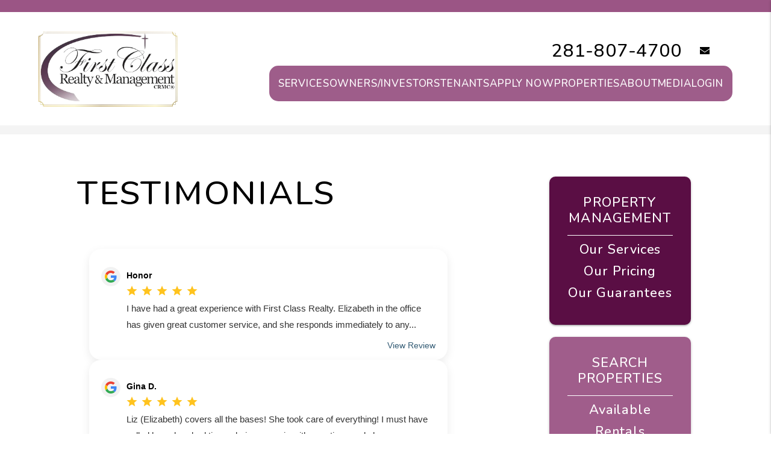

--- FILE ---
content_type: text/html; charset=UTF-8
request_url: https://www.1stclassmgt.com/testimonials
body_size: 7228
content:
<!DOCTYPE html><html lang="en"><head>
<title>Testimonials | First Class Realty & Management</title>
<meta name="description" content="See what our clients have to say about us!"/>
<link rel="canonical" href="https://www.1stclassmgt.com/testimonials" />
<link rel="stylesheet" type="text/css" href="/_system/css/ion-app.min.css?v=20240326" />
<meta charset="utf-8" />
	<meta name="viewport" content="width=device-width, initial-scale=1.0" />
	<meta http-equiv="X-UA-Compatible" content="IE=edge" />
	<meta property="og:type" content="website" />
<meta property="og:image" content="https://www.1stclassmgt.com/images/social-sharing.jpg"/>


<!-- Default is for Property Management -->
<meta property="og:title" content="Houston Property Management, Houston Property Managers, Houston Property Management Companies. First Class Realty & Management" />
<meta property="og:url" content="https://www.1stclassmgt.com" />
<meta property="og:image:alt" content="Houston property management" />
<meta property="og:description" content="Houston property management at its best. Let First Class Realty & Management's experienced Houston property managers care for your Houston rental home." />
	<link rel="shortcut icon" type="image/png" href="/favicon.png" />
<link rel="preconnect" href="https://fonts.googleapis.com">
<link rel="preconnect" href="https://fonts.gstatic.com" crossorigin>
<link href="https://fonts.googleapis.com/css2?family=Nunito:wght@400;500;600;700&family=Inter:wght@400;600&display=swap" rel="stylesheet">
<link rel="stylesheet" href="https://cdnjs.cloudflare.com/ajax/libs/bootstrap/5.3.0-alpha3/css/bootstrap.min.css" integrity="sha512-iGjGmwIm1UHNaSuwiNFfB3+HpzT/YLJMiYPKzlQEVpT6FWi5rfpbyrBuTPseScOCWBkRtsrRIbrTzJpQ02IaLA==" crossorigin="anonymous" referrerpolicy="no-referrer" />
<link rel="stylesheet" href="/css/animate-v2.min.css" media="screen and (min-width: 992px)">
<link rel="stylesheet" href="/css/styles.css?v5" />

<script src="https://cdnjs.cloudflare.com/ajax/libs/jquery/3.3.1/jquery.min.js" integrity="sha512-+NqPlbbtM1QqiK8ZAo4Yrj2c4lNQoGv8P79DPtKzj++l5jnN39rHA/xsqn8zE9l0uSoxaCdrOgFs6yjyfbBxSg==" crossorigin="anonymous" referrerpolicy="no-referrer"></script>
<script defer src="https://cdnjs.cloudflare.com/ajax/libs/bootstrap/5.2.3/js/bootstrap.bundle.min.js" integrity="sha512-i9cEfJwUwViEPFKdC1enz4ZRGBj8YQo6QByFTF92YXHi7waCqyexvRD75S5NVTsSiTv7rKWqG9Y5eFxmRsOn0A==" crossorigin="anonymous" referrerpolicy="no-referrer"></script>
<script defer src="https://cdnjs.cloudflare.com/ajax/libs/jquery.scrollfire/1.4.0/jquery.scrollfire.min.js"></script>
<script defer src="https://polyfill.io/v2/polyfill.min.js?features=IntersectionObserver"></script>
<script defer src="https://kit.fontawesome.com/8e7537a24b.js" crossorigin="anonymous"></script>
<script defer src="https://cdnjs.cloudflare.com/ajax/libs/lazysizes/5.1.0/lazysizes.min.js"></script>
<script defer src="https://www.google.com/recaptcha/api.js?onload=onIonRecaptchaLoad&render=explicit"></script>
<script defer src="/js/master-v3.js?v1"></script>


<!--[if lt IE 9]>
	<script src="https://oss.maxcdn.com/html5shiv/3.7.2/html5shiv.min.js"></script>
	<script src="https://oss.maxcdn.com/respond/1.4.2/respond.min.js"></script>
<![endif]-->

<!--[if IE]>
	<script src="https://cdnjs.cloudflare.com/ajax/libs/svg4everybody/2.1.9/svg4everybody.legacy.min.js" type="text/javascript"></script>
	<script src="https://cdnjs.cloudflare.com/ajax/libs/object-fit-images/3.2.4/ofi.min.js" type="text/javascript"></script>
	<script type="text/javascript">
		objectFitImages('img.cover');
	</script>
  <script defer>window.MSInputMethodContext && document.documentMode && document.write('<script src="https://cdn.jsdelivr.net/gh/nuxodin/ie11CustomProperties@4.1.0/ie11CustomProperties.min.js"><\/script>');</script>
<![endif]-->

<!-- Global Site Tag -->
	<script>(function(w,d,s,l,i){w[l]=w[l]||[];w[l].push({'gtm.start':
	new Date().getTime(),event:'gtm.js'});var f=d.getElementsByTagName(s)[0],
	j=d.createElement(s),dl=l!='dataLayer'?'&l='+l:'';j.async=true;j.src=
	'https://www.googletagmanager.com/gtm.js?id='+i+dl;f.parentNode.insertBefore(j,f);
	})(window,document,'script','dataLayer','GTM-KBD55RL');</script>
	<!-- End Google Tag Manager -->
</head><body class="no-hero"><!-- Google Tag Manager (noscript) -->
	<noscript><iframe src="https://www.googletagmanager.com/ns.html?id=GTM-KBD55RL"
	height="0" width="0" style="display:none;visibility:hidden"></iframe></noscript>
	<!-- End Google Tag Manager (noscript) -->
<!--[if lt IE 8]>
    <p class="browsehappy">You are using an <strong>outdated</strong> browser. Please <a href="http://browsehappy.com/">upgrade your browser</a> to improve your experience.</p>
    <![endif]-->

		<a class="sr-only sr-only-focusable" href="#maincontent">Skip to main content</a>



	
	<header id="header" data-spy="affix">
		<div class="container-fluid pw-1800">
			<div class="logo">
				<a href="/" aria-label="home"><img src="/images/logo.png" alt="First Class Realty & Management Logo" /></a>
			</div>
			<div class="links">
				<div class="contact">
					<div class="phone">
						<a href="tel:+1-281-807-4700" class="tel" itemprop="telephone">281-807-4700</a>
					</div>
					<a href="mailto:info@1stclassmgt.com" class="email" role="button"><i class="fa-sharp fa-solid fa-envelope"></i><span class="sr-only">email</span></a>
				</div>
				<nav aria-label="primary" role="navigation">
					<ul class="nav"><li class="nav__item launch-only"><a href="/" aria-label="home">Home</a></li>
<li class="nav__item">
	<a href="/houston-property-management" aria-label="Houston Property Management" aria-haspopup="true" aria-expanded="false">Services</a>
	<ul class="nav__dropdown nav__dropdown--lg">
    <div class="row">
			<div class="col-4">
				<ul class="list-unstyled">
					<li class="nav__item service-title">
						<a href="/houston-property-management" aria-label="Houston Property Management">Residential</a>
						<ul class="list-unstyled">
							<li><a href="/houston-property-management" aria-label="Houston Property Management">Overview</a></li>
							<li><a href="/marketing" aria-label="Marketing">Marketing</a></li>
							<li><a href="/tenant-screening" aria-label="Tenant Screening">Tenant Screening</a></li>
							<li><a href="/rent-collection" aria-label="Rent Collection">Rent Collection</a></li>
							<li><a href="/maintenance-services" aria-label="Maintenance">Maintenance</a></li>
							<li><a href="/accounting" aria-label="Accounting">Accounting</a></li>
							<!-- <li><a href="/eviction" aria-label="Eviction">Eviction</a></li> -->
						</ul>
					</li>
				</ul>
			</div>
			<!-- <div class="col-3">
				<ul class="list-unstyled">
					<li class="nav__item service-title active">
						<a href="/houston-hoa-management" aria-label="Houston HOA Management">HOA/Association</a>
						<ul class="list-unstyled">
							<li><a href="/houston-hoa-management" aria-label="Houston HOA Management">Overview</a></li>
							<li><a href="/houston-hoa-management#hoa-services" aria-label="Marketing" class="smooth-scroll">Our Services</a></li>
							<li><a href="/homeowner-resources" aria-label="Homeowner Resources">Homeowner Resources</a></li>
							<li class="active"><a href="/board-member-resources" aria-label="Board Member Resources">Board Member Resources</a></li>
						</ul>
					</li>
				</ul>
			</div> -->
			<div class="col-4">
				<ul class="list-unstyled">
					<li class="nav__item service-title">
						<a href="/houston-real-estate" aria-label="Houston Real Estate">Real Estate</a>
						<ul class="list-unstyled">
							<li><a href="/houston-real-estate" aria-label="Houston Real Estate">Overview</a></li>
							<li><a href="/buyers" aria-label="Buyers">Buyers</a></li>
							<li><a href="/sellers" aria-label="Sellers">Sellers</a></li>
							<li><a href="/whats-my-home-worth" aria-label="What’s My Home Worth">What’s My Home Worth</a></li>
							<li><a href="/houston-homes-for-sale" aria-label="Houston Homes for Sale">Homes for Sale</a></li>
						</ul>
					</li>
				</ul>
			</div>
			<div class="col-4">
				<ul class="list-unstyled">
					<!-- <li class="nav__item no-tier"><a href="/houston-multi-family-property-management" aria-label="Houston Multi-Family Property Management">Multi-Family</a></li>
					<li class="nav__item no-tier"><a href="/houston-commercial-property-management" aria-label="Houston Commercial Property Management">Commercial</a></li>
					<li class="nav__item no-tier"><a href="/houston-vacation-property-management" aria-label="Vacation Property Management">Vacation</a></li> -->
					<li class="nav__item no-tier"><a href="/pricing" aria-label="Pricing">Pricing</a></li>
					<li class="nav__item no-tier"><a href="/guarantees" aria-label="Guarantees">Guarantees</a></li>
					<li class="nav__item no-tier"><a href="/rent-sell-calculator" aria-label="Rent Sell Calculator">Rent Sell Calculator</a></li>
					<li class="nav__item no-tier"><a href="/vacancy-loss-calculator" aria-label="Vacancy Loss Calculator">Vacancy Loss Calculator</a></li>
					<li class="nav__item no-tier"><a href="/roi-calculator" aria-label="ROI Calculator">ROI Calculator</a></li>
				</ul>
			</div>
		</div>
	</ul>
</li>
<li class="nav__item">
	<a href="/owners" aria-label="Owner Resources" aria-haspopup="true" aria-expanded="false">Owners/Investors</a>
	<ul class="nav__dropdown">
		<li><a href="/owners" aria-label="Owner Resources">Owner Statements</a></li>
		<li><a href="/owner-faq" aria-label="Owner Faqs">FAQs</a></li>
		<li><a href="https://1stclassmgt.rentvine.com/portals/owner/" aria-label="Owner Login" title="this opens in new tab" target="_blank">Pay Online</a></li>
	</ul>
</li>
<li class="nav__item">
	<a href="/tenants" aria-label="Tenant Resources" aria-haspopup="true" aria-expanded="false">Tenants</a>
	<ul class="nav__dropdown">
		<li><a href="/tenants" aria-label="Tenant Resources">Tenant Resources</a></li>
		<li><a href="/tenant-selection-criteria" aria-label="Tenant Selection Criteria">Tenant Selection Criteria</a></li>
		<li><a href="/tenant-faq" aria-label="Tenant Faqs">FAQs</a></li>
		<li><a href="https://1stclassmgt.rentvine.com/portals/resident/" target="_blank" aria-label="Payments">Payments</a></li>
		<li><a href="https://1stclassmgt.rentvine.com/portals/resident/" target="_blank" title="this opens in new tab" aria-label="Repair Request">Repair Request</a></li>
		<li><a href="https://1stclassmanagement.quickleasepro.com/d/apply/110676" target="_blank" title="this opens in new tab" aria-label="Lease Application">Lease Application</a></li>
		<li><a href="/files/Tenant Benefit Package 2022.pdf" target="_blank" aria-label="Tenant Benefit Package">Tenant Benefit Package</a></li>
		<li><a href="https://1stclassmgt.rentvine.com/portals/resident/" target="_blank" aria-label="Tenant Login">Tenant Portal</a></li>
	</ul>
</li>
<li class="nav__item"><a href="https://1stclassmanagement.quickleasepro.com/d/apply/110676" target="_blank" title="this opens in new tab" aria-label="Apply Now">Apply Now</a></li>
<!-- <li class="nav__item"><a href="/agents">Agents</a></li> -->
<li class="nav__item">
	<a href="/houston-homes-for-rent" aria-label="Houston Homes for Rent" aria-haspopup="true" aria-expanded="false">Properties</a>
	<!-- <ul class="nav__dropdown">
		<li><a href="/cypress-homes-for-rent" aria-label="Cypress Homes for Rent">Standard Property Widget</a></li>
		<li><a href="/houston-homes-for-rent" aria-label="Katy-West Homes for Rent">Advanced Property Plugin (+ $129/month)</a></li>
		<li><a href="/katy-west-homes-for-rent" aria-label="Katy-West Homes for Rent">Advanced Property Plugin Map (+ $149/month)</a></li>
	</ul> -->
</li>
<li class="nav__item">
	<a href="/about" aria-label="About Us" aria-haspopup="true" aria-expanded="false">About</a>
	<ul class="nav__dropdown">
		<li><a href="/about" aria-label="About Us">About Us</a></li>
		<li><a href="/our-team" aria-label="Our Team">Meet the Team</a></li>
		<li><a href="/testimonials" aria-label="Testimonials">Testimonials</a></li>
		<!-- <li><a href="/blog" aria-label="Blog">Blog</a></li> -->
		<li><a href="/contact" aria-label="Contact">Contact</a></li>
	</ul>
</li>
<li class="nav__item"><a href="/blog">Media</a></li>
<li class="nav__item">
	<a href="#" aria-label="Login" aria-haspopup="true" aria-expanded="false" role="button">Login</a>
	<ul class="nav__dropdown">
		<li><a href="https://1stclassmgt.rentvine.com/portals/owner/" aria-label="Owner Login" title="this opens in new tab" target="_blank" role="button">Owner Portal</a></li>
		<li><a href="https://1stclassmgt.rentvine.com/portals/resident/" target="_blank" aria-label="Tenant Login" role="button">Tenant Portal</a></li>
	</ul>
</li></ul>
					<a href="javascript:void(0)" class="launch-menu-button" aria-label="Open Menu" role="button">
						<i class="fa fa-bars"></i> MENU
					</a>
				</nav>
			</div>
		</div>
	</header>

	<div class="launch-menu" aria-label="menu" role="navigation" aria-hidden="true" tabindex="-1">
		<button type="button" class="launch-menu-close" aria-label="Close">
		  <i class="fal fa-times-circle"></i>
		</button>
		<div class="logo">
			<a href="/"><img src="/images/logo.png" alt="First Class Realty & Management Logo" /></a>
		</div>
		<div class="phone">
			<i class="fa fa-phone"></i> <a href="tel:+1-281-807-4700" class="tel" itemprop="telephone">281-807-4700</a>
		</div>
		<div class="links">
			<a class="btn" href="https://1stclassmgt.rentvine.com/portals/resident/" target="_blank" title="opens in new tab" aria-label="Tenant Login"><i class="fa-solid fa-lock-keyhole"></i> Login</a>
			<a class="btn" href="https://1stclassmgt.rentvine.com/portals/resident/" target="_blank" title="opens in new tab" aria-label="Pay Rent Online"><i class="fa-solid fa-credit-card"></i> Pay Rent</a>
			<a class="btn" href="https://1stclassmgt.rentvine.com/portals/resident/" target="_blank" title="opens in new tab" aria-label="Maintenance Request"><i class="fa-solid fa-wrench"></i> Repair Request</a>
		</div>
		<ul class="nav flex-column">
			<li class="nav__item launch-only"><a href="/" aria-label="home">Home</a></li>
<li class="nav__item">
	<a href="/houston-property-management" aria-label="Houston Property Management" aria-haspopup="true" aria-expanded="false">Services</a>
	<ul class="nav__dropdown nav__dropdown--lg">
    <div class="row">
			<div class="col-4">
				<ul class="list-unstyled">
					<li class="nav__item service-title">
						<a href="/houston-property-management" aria-label="Houston Property Management">Residential</a>
						<ul class="list-unstyled">
							<li><a href="/houston-property-management" aria-label="Houston Property Management">Overview</a></li>
							<li><a href="/marketing" aria-label="Marketing">Marketing</a></li>
							<li><a href="/tenant-screening" aria-label="Tenant Screening">Tenant Screening</a></li>
							<li><a href="/rent-collection" aria-label="Rent Collection">Rent Collection</a></li>
							<li><a href="/maintenance-services" aria-label="Maintenance">Maintenance</a></li>
							<li><a href="/accounting" aria-label="Accounting">Accounting</a></li>
							<!-- <li><a href="/eviction" aria-label="Eviction">Eviction</a></li> -->
						</ul>
					</li>
				</ul>
			</div>
			<!-- <div class="col-3">
				<ul class="list-unstyled">
					<li class="nav__item service-title active">
						<a href="/houston-hoa-management" aria-label="Houston HOA Management">HOA/Association</a>
						<ul class="list-unstyled">
							<li><a href="/houston-hoa-management" aria-label="Houston HOA Management">Overview</a></li>
							<li><a href="/houston-hoa-management#hoa-services" aria-label="Marketing" class="smooth-scroll">Our Services</a></li>
							<li><a href="/homeowner-resources" aria-label="Homeowner Resources">Homeowner Resources</a></li>
							<li class="active"><a href="/board-member-resources" aria-label="Board Member Resources">Board Member Resources</a></li>
						</ul>
					</li>
				</ul>
			</div> -->
			<div class="col-4">
				<ul class="list-unstyled">
					<li class="nav__item service-title">
						<a href="/houston-real-estate" aria-label="Houston Real Estate">Real Estate</a>
						<ul class="list-unstyled">
							<li><a href="/houston-real-estate" aria-label="Houston Real Estate">Overview</a></li>
							<li><a href="/buyers" aria-label="Buyers">Buyers</a></li>
							<li><a href="/sellers" aria-label="Sellers">Sellers</a></li>
							<li><a href="/whats-my-home-worth" aria-label="What’s My Home Worth">What’s My Home Worth</a></li>
							<li><a href="/houston-homes-for-sale" aria-label="Houston Homes for Sale">Homes for Sale</a></li>
						</ul>
					</li>
				</ul>
			</div>
			<div class="col-4">
				<ul class="list-unstyled">
					<!-- <li class="nav__item no-tier"><a href="/houston-multi-family-property-management" aria-label="Houston Multi-Family Property Management">Multi-Family</a></li>
					<li class="nav__item no-tier"><a href="/houston-commercial-property-management" aria-label="Houston Commercial Property Management">Commercial</a></li>
					<li class="nav__item no-tier"><a href="/houston-vacation-property-management" aria-label="Vacation Property Management">Vacation</a></li> -->
					<li class="nav__item no-tier"><a href="/pricing" aria-label="Pricing">Pricing</a></li>
					<li class="nav__item no-tier"><a href="/guarantees" aria-label="Guarantees">Guarantees</a></li>
					<li class="nav__item no-tier"><a href="/rent-sell-calculator" aria-label="Rent Sell Calculator">Rent Sell Calculator</a></li>
					<li class="nav__item no-tier"><a href="/vacancy-loss-calculator" aria-label="Vacancy Loss Calculator">Vacancy Loss Calculator</a></li>
					<li class="nav__item no-tier"><a href="/roi-calculator" aria-label="ROI Calculator">ROI Calculator</a></li>
				</ul>
			</div>
		</div>
	</ul>
</li>
<li class="nav__item">
	<a href="/owners" aria-label="Owner Resources" aria-haspopup="true" aria-expanded="false">Owners/Investors</a>
	<ul class="nav__dropdown">
		<li><a href="/owners" aria-label="Owner Resources">Owner Statements</a></li>
		<li><a href="/owner-faq" aria-label="Owner Faqs">FAQs</a></li>
		<li><a href="https://1stclassmgt.rentvine.com/portals/owner/" aria-label="Owner Login" title="this opens in new tab" target="_blank">Pay Online</a></li>
	</ul>
</li>
<li class="nav__item">
	<a href="/tenants" aria-label="Tenant Resources" aria-haspopup="true" aria-expanded="false">Tenants</a>
	<ul class="nav__dropdown">
		<li><a href="/tenants" aria-label="Tenant Resources">Tenant Resources</a></li>
		<li><a href="/tenant-selection-criteria" aria-label="Tenant Selection Criteria">Tenant Selection Criteria</a></li>
		<li><a href="/tenant-faq" aria-label="Tenant Faqs">FAQs</a></li>
		<li><a href="https://1stclassmgt.rentvine.com/portals/resident/" target="_blank" aria-label="Payments">Payments</a></li>
		<li><a href="https://1stclassmgt.rentvine.com/portals/resident/" target="_blank" title="this opens in new tab" aria-label="Repair Request">Repair Request</a></li>
		<li><a href="https://1stclassmanagement.quickleasepro.com/d/apply/110676" target="_blank" title="this opens in new tab" aria-label="Lease Application">Lease Application</a></li>
		<li><a href="/files/Tenant Benefit Package 2022.pdf" target="_blank" aria-label="Tenant Benefit Package">Tenant Benefit Package</a></li>
		<li><a href="https://1stclassmgt.rentvine.com/portals/resident/" target="_blank" aria-label="Tenant Login">Tenant Portal</a></li>
	</ul>
</li>
<li class="nav__item"><a href="https://1stclassmanagement.quickleasepro.com/d/apply/110676" target="_blank" title="this opens in new tab" aria-label="Apply Now">Apply Now</a></li>
<!-- <li class="nav__item"><a href="/agents">Agents</a></li> -->
<li class="nav__item">
	<a href="/houston-homes-for-rent" aria-label="Houston Homes for Rent" aria-haspopup="true" aria-expanded="false">Properties</a>
	<!-- <ul class="nav__dropdown">
		<li><a href="/cypress-homes-for-rent" aria-label="Cypress Homes for Rent">Standard Property Widget</a></li>
		<li><a href="/houston-homes-for-rent" aria-label="Katy-West Homes for Rent">Advanced Property Plugin (+ $129/month)</a></li>
		<li><a href="/katy-west-homes-for-rent" aria-label="Katy-West Homes for Rent">Advanced Property Plugin Map (+ $149/month)</a></li>
	</ul> -->
</li>
<li class="nav__item">
	<a href="/about" aria-label="About Us" aria-haspopup="true" aria-expanded="false">About</a>
	<ul class="nav__dropdown">
		<li><a href="/about" aria-label="About Us">About Us</a></li>
		<li><a href="/our-team" aria-label="Our Team">Meet the Team</a></li>
		<li><a href="/testimonials" aria-label="Testimonials">Testimonials</a></li>
		<!-- <li><a href="/blog" aria-label="Blog">Blog</a></li> -->
		<li><a href="/contact" aria-label="Contact">Contact</a></li>
	</ul>
</li>
<li class="nav__item"><a href="/blog">Media</a></li>
<li class="nav__item">
	<a href="#" aria-label="Login" aria-haspopup="true" aria-expanded="false" role="button">Login</a>
	<ul class="nav__dropdown">
		<li><a href="https://1stclassmgt.rentvine.com/portals/owner/" aria-label="Owner Login" title="this opens in new tab" target="_blank" role="button">Owner Portal</a></li>
		<li><a href="https://1stclassmgt.rentvine.com/portals/resident/" target="_blank" aria-label="Tenant Login" role="button">Tenant Portal</a></li>
	</ul>
</li>
		</ul>
		<div class="social">
			<a href="https://www.youtube.com/channel/UCppCP3V1iYEWz99URLZnyKA" target="_blank" title="opens in a new window" role="button"><i class="fa fa-youtube-play" aria-hidden="true"></i><span class="sr-only">Youtube</span></a>
<!-- <a href="https://twitter.com/class_property#" target="_blank" title="opens in a new window" role="button"><i class="fa fa-twitter" aria-hidden="true"></i><span class="sr-only">Twitter</span></a> -->
<a href="https://www.linkedin.com/company/7959938?trk=vsrp_companies_res_name&trkInfo=VSRPsearchId%3A721056251467132224484%2CVSRPtargetId%3A7959938%2CVSRPcmpt%3Aprimary" target="_blank" title="opens in a new window" role="button"><i class="fa fa-linkedin" aria-hidden="true"></i><span class="sr-only">Linked In</span></a>
<a href="https://www.facebook.com/First-Class-Realty-Inc-358682090884869/" target="_blank" title="opens in a new window" role="button"><i class="fa fa-facebook" aria-hidden="true"></i><span class="sr-only">Facebook</span></a>
<a href="https://www.instagram.com/firstclassrealtytx/" target="_blank" title="opens in a new window" role="button"><i class="fa fa-instagram" aria-hidden="true"></i><span class="sr-only">Instagram</span></a>
<!-- <a href="https://www.pinterest.com/firstclassreal/" target="_blank" title="opens in a new window" role="button"><i class="fa fa-pinterest" aria-hidden="true"></i><span class="sr-only">Pinterest</span></a> -->
<a href="https://soundcloud.com/fcr-manager" target="_blank" title="opens in a new window" role="button"><i class="fa fa-soundcloud" aria-hidden="true"></i><span class="sr-only">Soundcloud</span></a>
		</div>
	</div>
	<div class="launch-menu-mask"></div>
		<main name="maincontent" id="maincontent">

			<div id="secondary-banner" class="launch-image-banner random" data-provide="random">
				<ul class="image-list">
					<li><img src="/images/secondary-banner-1.jpg" alt="Sub Banner Image 1" /></li>
					<!-- <li><img src="/images/secondary-banner-2.jpg" alt="Sub Banner Image 2" /></li>
					<li><img src="/images/secondary-banner-3.jpg" alt="Sub Banner Image 3" /></li>
					<li><img src="/images/secondary-banner-4.jpg" alt="Sub Banner Image 4" /></li> -->
				</ul>
				<div class="container">
					<div class="prompt animated-slow fadeInRight">

					</div>
				</div>
			</div>

			<section class="body-container container-fluid pw-1600">
				<div class="row g-lg-6 g-xl-7">
					<div class="col-lg-8">
						
	<h1>Testimonials</h1>


<div class="reviewmgr-stream" data-last-initial="true" data-review-limit="5" data-url="https://reviews.nesthub.com/1st-class-rm/"></div><script src="https://platform.reviewmgr.com/stream.js"></script>


<!-- <script type="text/javascript">
	$('.unwrap-testimonials .scroller__item,.unwrap-testimonials .blockquote, .unwrap-testimonials .scroller').unwrap();
</script> -->






					</div>
					<div class="col-lg-4">
						<aside class="side-content">
							
							
							<ul class="ctas">
	<li class="cta">
		<h3 class="cta__title">Property Management</h3>
		<a class="cta__link" href="/houston-property-management" aria-label="Houston Property Management">Our Services</a>
		<a class="cta__link" href="/pricing" aria-label="Houston Property Management Pricing">Our Pricing</a>
		<a class="cta__link" href="/guarantees" aria-label="Guarantees">Our Guarantees</a>
	</li>
	<li class="cta">
		<h3 class="cta__title">Search Properties</h3>
		<a class="cta__link" href="/houston-homes-for-rent" aria-label="Houston Homes for Rent">Available Rentals</a>
		<a class="cta__link" href="https://1stclassmanagement.quickleasepro.com/d/apply/110676" target="_blank" title="opens in new tab" aria-label="Apply Now">Apply Now</a>
		<a class="cta__link" href="/tenant-faq" aria-label="Tenant FAQs">Qualifications</a>
	</li>
	<li class="cta">
		<h3 class="cta__title">Current Owners</h3>
		<a class="cta__link" href="https://1stclassmgt.rentvine.com/portals/owner/" target="_blank" title="opens in new tab" aria-label="Owner Portal">Portal</a>
		<a class="cta__link" href="/owners" aria-label="Owner Resources">Resources</a>
		<a class="cta__link" href="/owner-faq" aria-label="Owner FAQs">FAQ</a>
	</li>
	<li class="cta">
		<h3 class="cta__title">Current Tenants</h3>
		<a class="cta__link" href="https://1stclassmgt.rentvine.com/portals/resident/" target="_blank" title="opens in new tab" aria-label="Tenant Portal">Portal</a>
		<a class="cta__link" href="/tenants" aria-label="Tenant Resources">Resources</a>
		<a class="cta__link" href="/tenant-faq" aria-label="Tenant FAQs">FAQ</a>
	</li>
</ul>
						</aside>
					</div>
				</div>
			</section>
		</main>
	<footer class="footer">
	<section>
		<div class="container-fluid pw-1800">
			<div class="row g-5">
				<div class="col-lg-3">
					<a href="/" class="footer__logo"><img data-src="/images/footer-logo.png" class="lazyload" alt="First Class Realty & Management Logo"></a>
					<a href="/contact" class="btn">Contact Us</a>
				</div>
				<div class="col-lg-9 footer__links">
					<div class="row g-5">
						<div class="col-xl col-md-6">
							<h3>Owners</h3>
							<ul class="list-unstyled">
								<li><a href="/owners">Owner Resources</a></li>
								<li><a href="/owner-faq">Owner FAQs</a></li>
								<li><a href="/houston-property-management">Services</a></li>
								<li><a href="https://1stclassmgt.rentvine.com/portals/owner/" target="_blank" title="opens in new tab">Owner Portal</a></li>
							</ul>
						</div>
						<div class="col-xl col-md-6">
							<h3>Tenants</h3>
							<ul class="list-unstyled">
								<li><a href="/tenants">Tenant Resources</a></li>
								<li><a href="/tenant-faq">Tenant FAQs</a></li>
								<li><a href="https://1stclassmgt.rentvine.com/portals/resident/" target="_blank" title="opens in new tab">Maintenance</a></li>
								<li><a href="https://1stclassmgt.rentvine.com/portals/resident/" target="_blank" title="opens in new tab">Tenant Portal</a></li>
							</ul>
						</div>
						<div class="col-xl col-md-6">
							<h3>Contact</h3>
							<ul class="list-unstyled">
								<li></li>
								<li><div class="footer__address"><address itemprop="address" itemscope itemtype="http://schema.org/PostalAddress">
			<span class="street-address" itemprop="streetAddress">13803 Jarvis Rd</span>
			<span class="locality" itemprop="addressLocality">Cypress</span>, <span class="region" itemprop="addressRegion">TX</span> <span class="postal-code" itemprop="postalCode">77429</span>
		</address></div></li>
								<li><div class="footer__phone"><a href="tel:+1-281-807-4700" class="tel" itemprop="telephone">281-807-4700</a></div></li>
								<li><div class="footer__email"><a href="mailto:info@1stclassmgt.com" class="email">info@1stclassmgt.com</a></div></li>
								<div class="vcard d-none" itemscope itemtype="http://schema.org/LocalBusiness">
	<span class="fn org" itemprop="name">First Class Realty & Management</span>
	<span class="address adr"><address itemprop="address" itemscope itemtype="http://schema.org/PostalAddress">
			<span class="street-address" itemprop="streetAddress">13803 Jarvis Rd</span>
			<span class="locality" itemprop="addressLocality">Cypress</span>, <span class="region" itemprop="addressRegion">TX</span> <span class="postal-code" itemprop="postalCode">77429</span>
		</address></span>
	<span class="phone" itemprop="telephone"><a href="tel:+1-281-807-4700" class="tel" itemprop="telephone">281-807-4700</a></span>
	<span class="email"><a href="mailto:info@1stclassmgt.com" class="email">info@1stclassmgt.com</a></span>
	<object class="photo" itemprop="image" data="/images/social-sharing.jpg" type="image/jpg">social sharing</object>
	<a href="/" class="url">Houston Property Management</a>
	<span class="category">Property Management</span>
	<span class="note">Houston Property Management, Houston investment services, Houston Real Estate portfolio management, Houston Houses and Homes for Rent</span>
</div>
							</ul>
						</div>
						<div class="col-xl col-md-6">
							<div class="footer__social">
								<h3>Social</h3>
								<a href="https://www.youtube.com/channel/UCppCP3V1iYEWz99URLZnyKA" target="_blank" title="opens in a new window" role="button"><i class="fa fa-youtube-play" aria-hidden="true"></i><span class="sr-only">Youtube</span></a>
<!-- <a href="https://twitter.com/class_property#" target="_blank" title="opens in a new window" role="button"><i class="fa fa-twitter" aria-hidden="true"></i><span class="sr-only">Twitter</span></a> -->
<a href="https://www.linkedin.com/company/7959938?trk=vsrp_companies_res_name&trkInfo=VSRPsearchId%3A721056251467132224484%2CVSRPtargetId%3A7959938%2CVSRPcmpt%3Aprimary" target="_blank" title="opens in a new window" role="button"><i class="fa fa-linkedin" aria-hidden="true"></i><span class="sr-only">Linked In</span></a>
<a href="https://www.facebook.com/First-Class-Realty-Inc-358682090884869/" target="_blank" title="opens in a new window" role="button"><i class="fa fa-facebook" aria-hidden="true"></i><span class="sr-only">Facebook</span></a>
<a href="https://www.instagram.com/firstclassrealtytx/" target="_blank" title="opens in a new window" role="button"><i class="fa fa-instagram" aria-hidden="true"></i><span class="sr-only">Instagram</span></a>
<!-- <a href="https://www.pinterest.com/firstclassreal/" target="_blank" title="opens in a new window" role="button"><i class="fa fa-pinterest" aria-hidden="true"></i><span class="sr-only">Pinterest</span></a> -->
<a href="https://soundcloud.com/fcr-manager" target="_blank" title="opens in a new window" role="button"><i class="fa fa-soundcloud" aria-hidden="true"></i><span class="sr-only">Soundcloud</span></a>
							</div>
						</div>

					</div>
				</div>
			</div>
			<div class="text-center">

				<ul class="footer__copy list-inline--pipes">
						<!-- <p><a href="https://www.1stclassmgt.com/files/Website%20IABS.pdf" target="_blank">IABS (Information about Broker Services)</a> & <a href="https://www.trec.texas.gov/forms/consumer-protection-notice#search='protection" target="_blank">TREC Consumer Notice</a></p> -->
					<li>
						Copyright 2026 First Class Realty & Management. All Rights Reserved.
						Property Manager Website powered by <a href="http://www.propertymanagerwebsites.com">PMW</a>
					</li>
					<li><a href="/sitemap">Sitemap</a></li>
					<li><a href="/privacy-policy">Privacy Policy</a></li>
				</ul>
				<div class="footer__ada">
					First Class Realty & Management is committed to ensuring that its website is accessible to people
					with disabilities. All the pages on our website will meet W3C WAI's Web Content Accessibility Guidelines 2.0,
					Level A conformance. Any issues should be reported to <a href="mailto:info@1stclassmgt.com" class="email">info@1stclassmgt.com</a>. <a href="/w3c-policy">Website Accessibility Policy</a>
				</div>
			</div>
		</div>
	</section>

</footer>
<script type="text/javascript" src="/_system/js/ion-app.min.js?v=20250730"></script></body></html>

--- FILE ---
content_type: text/html; charset=utf-8
request_url: https://www.grade.us/stream/1st-class-rm/?review_limit=5&exclude=null&include=null&show_reviews=null&include_empty=null&last_initial=true&show_aggregate=null&show_links=null&shuffle=null&carousel=null
body_size: 3443
content:
<!DOCTYPE html>
<html>
<head>
<meta charset='UTF-8'>
<meta content='IE=edge,chrome=1' http-equiv='X-UA-Compatible'>
<link rel="stylesheet" media="screen" href="//static.reviewmgr.com/rswidgets/theme_css/minimal.css" />
<style>
  #content-container #body-container, #super-container #super-embed {
    background-image: url('https://firstclassrealtymanagement.nesthub.com/images/banner-1.jpg');
    background-color: rgba(255,255,255,0.85);
    background-blend-mode: overlay;
    background-size: cover;
    background-position: center center;background-repeat:no-repeat;
}

.minimal div.review .review-link a {color:#355d76;}

body a {color:#355d76;}
body a:hover {color:#000;}
#reviewstream-footer {color:#8f8f8f;}
#reviewstream-footer a {color:#8f8f8f;}
#super-content #header, #modal-header #header, #super-embed #header, #super-modal #header {display:flex;justify-content:center;align-items:center;}

#stars ul li {background-image:url("https://www.4dpropertysolutions.com/images/gradeus-star.png");}

#reviewstream { padding: 20px; }
#reviewstream-container, #reviewstream-page-stream {display: flex;flex-wrap: wrap;gap: 20px;overflow: visible; }
#reviewstream .review { padding: 20px 20px 0; display: flex; flex-direction: column; margin: 0; border: 0; border-radius: 20px;box-shadow: 0px 5px 15px 0px rgba(0, 0, 0, 0.08);}
#reviewstream .review-meta { padding-left: 42px; margin: 0; position: relative; display: flex; flex-wrap: wrap; flex-direction: column; height: 100%; }
#reviewstream .review-date { display: none;}
#reviewstream .review-rating { order: 3;}
#reviewstream .review-text { order: 4; padding-bottom: 45px; }
#reviewstream .review-attribution { order: 1; padding-bottom: 0; }
#reviewstream .review-source { position: absolute; top: 10px; left: 0; height: 32px; width: 32px; background: #f2f2f2; border-radius: 50%; display: flex; justify-content: center; align-items: center; }
#reviewstream .review-link { position: absolute; bottom: 10px; right: 0; }
#reviewstream .footer { padding-top: 20px; text-align: right; }
#reviewstream-pager { display: none; }

@media (min-width:768px) {
	#reviewstream .review { flex: 1 1 0; }
}
@media (max-width:767px) {
  #reviewstream .review { width: 100%; }
}
</style>

</head>
<body>
<div class='list' id='reviewstream'>
<div class='minimal'>
<input type="hidden" name="reviewstream-page-config" id="reviewstream-page-config" data-shuffle="false" data-include="" data-exclude="yelp" data-page="1" data-count="5" data-last-initial="true" data-include-empty="false" data-review-limit="5" data-request-path="/1st-class-rm/reviewstream" />
<div id='reviewstream-page-stream'>
<script type='application/ld+json'>
{"@context":"https://schema.org/","@type":"LocalBusiness","image":"https://placehold.co/10X10","name":"First Class Realty \u0026 Management","review":{"@type":"Review","author":{"@type":"Person","name":"Honor"},"reviewBody":"I have had a great experience with First Class Realty. Elizabeth in the office has given great customer service, and she responds immediately to any questions or concerns. I am grateful!","datePublished":"2026-01-07","reviewRating":{"@type":"Rating","ratingValue":5.0}},"address":{"@type":"PostalAddress","streetAddress":" ","addressLocality":"","addressRegion":null,"postalCode":null,"addressCountry":null}}
</script>

<div class='review'>
<div class='review-meta'>
<div class='review-date'>
2026-01-07
</div>
<div class='review-rating'>
<span style='display: none;'>
<span>
5.0
</span>
out of
<span>
5
</span>
</span>

<span class="stars" style="white-space: nowrap;">
    <i class="star-sm"></i>
    <i class="star-sm"></i>
    <i class="star-sm"></i>
    <i class="star-sm"></i>
    <i class="star-sm"></i>


</span>



</div>
<div class='review-text'>
<div class='review-text-inner'>
I have had a great experience with First Class Realty. Elizabeth in the office has given great customer service, and she responds immediately to any...
</div>
</div>
<div class='review-attribution'>
<div class='review-source'>
<i class='icon-link-google'></i>
</div>
<div class='review-name'>
Honor
</div>
<div class='review-link'>
<a target="_blank" href="https://www.google.com/maps/reviews/data=!4m8!14m7!1m6!2m5!1sCi9DQUlRQUNvZENodHljRjlvT21ONFRtSjVaWFJ1YzAwMk1FaHZkMUpZU1Vob1RtYxAB!2m1!1s0x0:0xee7dd8f4f0a05f21!3m1!1s2@1:CAIQACodChtycF9oOmN4TmJ5ZXRuc002MEhvd1JYSUhoTmc%7C0dMx3UBp0Kr%7C?hl=en">View Review</a>
</div>
</div>
</div>
</div>

<script type='application/ld+json'>
{"@context":"https://schema.org/","@type":"LocalBusiness","image":"https://uploads.reviewmgr.com/sites/3f6a1b80-86b7-4355-91d5-c619cb71bc77/b3e8745d-153d-4517-ad2d-ed1f5a5c8be9/reviews/6c129d32-f67d-4293-89e4-0364e7481119/review.png?v=2026-01-17","name":"First Class Realty \u0026 Management","review":{"@type":"Review","author":{"@type":"Person","name":"Gina D."},"reviewBody":"Liz (Elizabeth) covers all the bases! She took care of everything! I must have called her a hundred times during move in with questions and she was always very friendly with every phone call. Even when others dropped the ball, Liz came through in a pinch! We are still having issues with gate codes, not her fault, it's the property's issue, but she is in constant contact with them trying to get the issue resolved. Hoping that will happen soon. Her patience and willingness to help is refreshing. Having never rented through a property management company in Texas before, she was very thorough in her explanation of how everything works. Thanks, Liz! Today was a little frustrating and overwhelming but we appreciate you being there for us, and with us, every step of the way!","datePublished":"2025-08-15","reviewRating":{"@type":"Rating","ratingValue":5.0}},"address":{"@type":"PostalAddress","streetAddress":" ","addressLocality":"","addressRegion":null,"postalCode":null,"addressCountry":null}}
</script>

<div class='review'>
<div class='review-meta'>
<div class='review-date'>
2025-08-15
</div>
<div class='review-rating'>
<span style='display: none;'>
<span>
5.0
</span>
out of
<span>
5
</span>
</span>

<span class="stars" style="white-space: nowrap;">
    <i class="star-sm"></i>
    <i class="star-sm"></i>
    <i class="star-sm"></i>
    <i class="star-sm"></i>
    <i class="star-sm"></i>


</span>



</div>
<div class='review-text'>
<div class='review-text-inner'>
Liz (Elizabeth) covers all the bases! She took care of everything! I must have called her a hundred times during move in with questions and she was always...
</div>
</div>
<div class='review-attribution'>
<div class='review-source'>
<i class='icon-link-google'></i>
</div>
<div class='review-name'>
Gina D.
</div>
<div class='review-link'>
<a target="_blank" href="https://www.google.com/maps/reviews/data=!4m8!14m7!1m6!2m5!1sCi9DQUlRQUNvZENodHljRjlvT25sNkxVUkZjVTV2VTAxdk1EbHlNbkJzWkY5R1NuYxAB!2m1!1s0x0:0xee7dd8f4f0a05f21!3m1!1s2@1:CAIQACodChtycF9oOnl6LURFcU5vU01vMDlyMnBsZF9GSnc%7C0cc1h3gj-Yr%7C?hl=en">View Review</a>
</div>
</div>
</div>
</div>

<script type='application/ld+json'>
{"@context":"https://schema.org/","@type":"LocalBusiness","image":"https://uploads.reviewmgr.com/sites/3f6a1b80-86b7-4355-91d5-c619cb71bc77/b3e8745d-153d-4517-ad2d-ed1f5a5c8be9/reviews/06cb7a67-d0d2-4d62-bb36-dc02df0f64d5/review.png?v=2026-01-17","name":"First Class Realty \u0026 Management","review":{"@type":"Review","author":{"@type":"Person","name":"Lauren M."},"reviewBody":"To be honest this company for fair to myself and my husband we didn't have the money to pay for professional cleaning services and cleaned out the house as much as we could. But still received some of our security deposit back. Our landlord was Fair but they worked with us to make sure we weren't living in bad conditions. Thanks for being fair and taking care of us while we were there!","datePublished":"2025-06-21","reviewRating":{"@type":"Rating","ratingValue":5.0}},"address":{"@type":"PostalAddress","streetAddress":" ","addressLocality":"","addressRegion":null,"postalCode":null,"addressCountry":null}}
</script>

<div class='review'>
<div class='review-meta'>
<div class='review-date'>
2025-06-21
</div>
<div class='review-rating'>
<span style='display: none;'>
<span>
5.0
</span>
out of
<span>
5
</span>
</span>

<span class="stars" style="white-space: nowrap;">
    <i class="star-sm"></i>
    <i class="star-sm"></i>
    <i class="star-sm"></i>
    <i class="star-sm"></i>
    <i class="star-sm"></i>


</span>



</div>
<div class='review-text'>
<div class='review-text-inner'>
Thanks for being fair and taking care of us while we were there!
</div>
</div>
<div class='review-attribution'>
<div class='review-source'>
<i class='icon-link-google'></i>
</div>
<div class='review-name'>
Lauren M.
</div>
<div class='review-link'>
<a target="_blank" href="https://www.google.com/maps/reviews/data=!4m8!14m7!1m6!2m5!1sCi9DQUlRQUNvZENodHljRjlvT21NNFFrazVjbTFCYlUxQ09WQjJUV1JaVEVaNGVFRRAB!2m1!1s0x0:0xee7dd8f4f0a05f21!3m1!1s2@1:CAIQACodChtycF9oOmM4Qkk5cm1BbU1COVB2TWRZTEZ4eEE%7C0cKznP-M412%7C?hl=en">View Review</a>
</div>
</div>
</div>
</div>

<script type='application/ld+json'>
{"@context":"https://schema.org/","@type":"LocalBusiness","image":"https://uploads.reviewmgr.com/sites/3f6a1b80-86b7-4355-91d5-c619cb71bc77/b3e8745d-153d-4517-ad2d-ed1f5a5c8be9/reviews/a97a165b-e730-44af-b89b-04c9e8ed5c9f/review.png?v=2026-01-17","name":"First Class Realty \u0026 Management","review":{"@type":"Review","author":{"@type":"Person","name":"Nick Z."},"reviewBody":"Had the pleasure of working with Amber and the team and they are amazing to work with!","datePublished":"2025-05-13","reviewRating":{"@type":"Rating","ratingValue":5.0}},"address":{"@type":"PostalAddress","streetAddress":" ","addressLocality":"","addressRegion":null,"postalCode":null,"addressCountry":null}}
</script>

<div class='review'>
<div class='review-meta'>
<div class='review-date'>
2025-05-13
</div>
<div class='review-rating'>
<span style='display: none;'>
<span>
5.0
</span>
out of
<span>
5
</span>
</span>

<span class="stars" style="white-space: nowrap;">
    <i class="star-sm"></i>
    <i class="star-sm"></i>
    <i class="star-sm"></i>
    <i class="star-sm"></i>
    <i class="star-sm"></i>


</span>



</div>
<div class='review-text'>
<div class='review-text-inner'>
Had the pleasure of working with Amber and the team and they are amazing to work with!
</div>
</div>
<div class='review-attribution'>
<div class='review-source'>
<i class='icon-link-google'></i>
</div>
<div class='review-name'>
Nick Z.
</div>
<div class='review-link'>
<a target="_blank" href="https://www.google.com/maps/reviews/data=!4m8!14m7!1m6!2m5!1sChdDSUhNMG9nS0VNdnIwTXZIMHFiei13RRAB!2m1!1s0x0:0xee7dd8f4f0a05f21!3m1!1s2@1:CIHM0ogKEMvr0MvH0qbz-wE%7CCgwI7PiSwQYQoNLk0AI%7C?hl=en">View Review</a>
</div>
</div>
</div>
</div>

<script type='application/ld+json'>
{"@context":"https://schema.org/","@type":"LocalBusiness","image":"https://uploads.reviewmgr.com/sites/3f6a1b80-86b7-4355-91d5-c619cb71bc77/b3e8745d-153d-4517-ad2d-ed1f5a5c8be9/reviews/67a6c76f-4edd-4812-906d-12d44a7bee6e/review.png?v=2026-01-17","name":"First Class Realty \u0026 Management","review":{"@type":"Review","author":{"@type":"Person","name":"Greg B."},"reviewBody":"They take care of all the little details and keep our properties occupied.","datePublished":"2025-03-03","reviewRating":{"@type":"Rating","ratingValue":5.0}},"address":{"@type":"PostalAddress","streetAddress":" ","addressLocality":"","addressRegion":null,"postalCode":null,"addressCountry":null}}
</script>

<div class='review'>
<div class='review-meta'>
<div class='review-date'>
2025-03-03
</div>
<div class='review-rating'>
<span style='display: none;'>
<span>
5.0
</span>
out of
<span>
5
</span>
</span>

<span class="stars" style="white-space: nowrap;">
    <i class="star-sm"></i>
    <i class="star-sm"></i>
    <i class="star-sm"></i>
    <i class="star-sm"></i>
    <i class="star-sm"></i>


</span>



</div>
<div class='review-text'>
<div class='review-text-inner'>
They take care of all the little details and keep our properties occupied.
</div>
</div>
<div class='review-attribution'>
<div class='review-source'>
<i class='icon-link-google'></i>
</div>
<div class='review-name'>
Greg B.
</div>
<div class='review-link'>
<a target="_blank" href="https://www.google.com/maps/reviews/data=!4m8!14m7!1m6!2m5!1sChZDSUhNMG9nS0VJQ0FnTUNRdm9hVVZREAE!2m1!1s0x0:0xee7dd8f4f0a05f21!3m1!1s2@1:CIHM0ogKEICAgMCQvoaUVQ%7CCgwI3POcvgYQsKG_ogM%7C?hl=en">View Review</a>
</div>
</div>
</div>
</div>


<div id='reviewstream-pager'>


1

<a data-page="2" href="#reviewstream">2</a>

<a data-page="3" href="#reviewstream">3</a>

<a data-page="4" href="#reviewstream">4</a>

<a data-page="5" href="#reviewstream">5</a>

<span class='page gap'>
&hellip;
</span>

<a data-page="2" href="#reviewstream">Next &rsaquo;</a>

<a data-page="18" href="#reviewstream">Last &raquo;</a>


</div>
</div>
</div>
<script>
  !window.jQuery && document.write(unescape('%3Cscript src="//ajax.googleapis.com/ajax/libs/jquery/2.2.0/jquery.min.js"%3E%3C/script%3E'))
</script>
</div>
<script src="//static.grade.us/assets/manifests/stream-d63a268fc3cde25d877a4c575c6b6c3d48256cbdbe6e44f27aad962cf5301cde.js"></script>
</body>
</html>


--- FILE ---
content_type: text/html; charset=utf-8
request_url: https://www.grade.us/stream/1st-class-rm/?review_limit=5&exclude=null&include=null&show_reviews=null&include_empty=null&last_initial=true&show_aggregate=null&show_links=null&shuffle=null&carousel=null&xdm_e=https%3A%2F%2Fwww.1stclassmgt.com&xdm_c=default25&xdm_p=1
body_size: 3463
content:
<!DOCTYPE html>
<html>
<head>
<meta charset='UTF-8'>
<meta content='IE=edge,chrome=1' http-equiv='X-UA-Compatible'>
<link rel="stylesheet" media="screen" href="//static.reviewmgr.com/rswidgets/theme_css/minimal.css" />
<style>
  #content-container #body-container, #super-container #super-embed {
    background-image: url('https://firstclassrealtymanagement.nesthub.com/images/banner-1.jpg');
    background-color: rgba(255,255,255,0.85);
    background-blend-mode: overlay;
    background-size: cover;
    background-position: center center;background-repeat:no-repeat;
}

.minimal div.review .review-link a {color:#355d76;}

body a {color:#355d76;}
body a:hover {color:#000;}
#reviewstream-footer {color:#8f8f8f;}
#reviewstream-footer a {color:#8f8f8f;}
#super-content #header, #modal-header #header, #super-embed #header, #super-modal #header {display:flex;justify-content:center;align-items:center;}

#stars ul li {background-image:url("https://www.4dpropertysolutions.com/images/gradeus-star.png");}

#reviewstream { padding: 20px; }
#reviewstream-container, #reviewstream-page-stream {display: flex;flex-wrap: wrap;gap: 20px;overflow: visible; }
#reviewstream .review { padding: 20px 20px 0; display: flex; flex-direction: column; margin: 0; border: 0; border-radius: 20px;box-shadow: 0px 5px 15px 0px rgba(0, 0, 0, 0.08);}
#reviewstream .review-meta { padding-left: 42px; margin: 0; position: relative; display: flex; flex-wrap: wrap; flex-direction: column; height: 100%; }
#reviewstream .review-date { display: none;}
#reviewstream .review-rating { order: 3;}
#reviewstream .review-text { order: 4; padding-bottom: 45px; }
#reviewstream .review-attribution { order: 1; padding-bottom: 0; }
#reviewstream .review-source { position: absolute; top: 10px; left: 0; height: 32px; width: 32px; background: #f2f2f2; border-radius: 50%; display: flex; justify-content: center; align-items: center; }
#reviewstream .review-link { position: absolute; bottom: 10px; right: 0; }
#reviewstream .footer { padding-top: 20px; text-align: right; }
#reviewstream-pager { display: none; }

@media (min-width:768px) {
	#reviewstream .review { flex: 1 1 0; }
}
@media (max-width:767px) {
  #reviewstream .review { width: 100%; }
}
</style>

</head>
<body>
<div class='list' id='reviewstream'>
<div class='minimal'>
<input type="hidden" name="reviewstream-page-config" id="reviewstream-page-config" data-shuffle="false" data-include="" data-exclude="yelp" data-page="1" data-count="5" data-last-initial="true" data-include-empty="false" data-review-limit="5" data-request-path="/1st-class-rm/reviewstream" />
<div id='reviewstream-page-stream'>
<script type='application/ld+json'>
{"@context":"https://schema.org/","@type":"LocalBusiness","image":"https://placehold.co/10X10","name":"First Class Realty \u0026 Management","review":{"@type":"Review","author":{"@type":"Person","name":"Honor"},"reviewBody":"I have had a great experience with First Class Realty. Elizabeth in the office has given great customer service, and she responds immediately to any questions or concerns. I am grateful!","datePublished":"2026-01-08","reviewRating":{"@type":"Rating","ratingValue":5.0}},"address":{"@type":"PostalAddress","streetAddress":" ","addressLocality":"","addressRegion":null,"postalCode":null,"addressCountry":null}}
</script>

<div class='review'>
<div class='review-meta'>
<div class='review-date'>
2026-01-08
</div>
<div class='review-rating'>
<span style='display: none;'>
<span>
5.0
</span>
out of
<span>
5
</span>
</span>

<span class="stars" style="white-space: nowrap;">
    <i class="star-sm"></i>
    <i class="star-sm"></i>
    <i class="star-sm"></i>
    <i class="star-sm"></i>
    <i class="star-sm"></i>


</span>



</div>
<div class='review-text'>
<div class='review-text-inner'>
I have had a great experience with First Class Realty. Elizabeth in the office has given great customer service, and she responds immediately to any...
</div>
</div>
<div class='review-attribution'>
<div class='review-source'>
<i class='icon-link-google'></i>
</div>
<div class='review-name'>
Honor
</div>
<div class='review-link'>
<a target="_blank" href="https://www.google.com/maps/reviews/data=!4m8!14m7!1m6!2m5!1sCi9DQUlRQUNvZENodHljRjlvT21ONFRtSjVaWFJ1YzAwMk1FaHZkMUpZU1Vob1RtYxAB!2m1!1s0x0:0xee7dd8f4f0a05f21!3m1!1s2@1:CAIQACodChtycF9oOmN4TmJ5ZXRuc002MEhvd1JYSUhoTmc%7C0dMx3UBp0Kr%7C?hl=en">View Review</a>
</div>
</div>
</div>
</div>

<script type='application/ld+json'>
{"@context":"https://schema.org/","@type":"LocalBusiness","image":"https://uploads.reviewmgr.com/sites/3f6a1b80-86b7-4355-91d5-c619cb71bc77/b3e8745d-153d-4517-ad2d-ed1f5a5c8be9/reviews/6c129d32-f67d-4293-89e4-0364e7481119/review.png?v=2026-01-17","name":"First Class Realty \u0026 Management","review":{"@type":"Review","author":{"@type":"Person","name":"Gina D."},"reviewBody":"Liz (Elizabeth) covers all the bases! She took care of everything! I must have called her a hundred times during move in with questions and she was always very friendly with every phone call. Even when others dropped the ball, Liz came through in a pinch! We are still having issues with gate codes, not her fault, it's the property's issue, but she is in constant contact with them trying to get the issue resolved. Hoping that will happen soon. Her patience and willingness to help is refreshing. Having never rented through a property management company in Texas before, she was very thorough in her explanation of how everything works. Thanks, Liz! Today was a little frustrating and overwhelming but we appreciate you being there for us, and with us, every step of the way!","datePublished":"2025-08-16","reviewRating":{"@type":"Rating","ratingValue":5.0}},"address":{"@type":"PostalAddress","streetAddress":" ","addressLocality":"","addressRegion":null,"postalCode":null,"addressCountry":null}}
</script>

<div class='review'>
<div class='review-meta'>
<div class='review-date'>
2025-08-16
</div>
<div class='review-rating'>
<span style='display: none;'>
<span>
5.0
</span>
out of
<span>
5
</span>
</span>

<span class="stars" style="white-space: nowrap;">
    <i class="star-sm"></i>
    <i class="star-sm"></i>
    <i class="star-sm"></i>
    <i class="star-sm"></i>
    <i class="star-sm"></i>


</span>



</div>
<div class='review-text'>
<div class='review-text-inner'>
Liz (Elizabeth) covers all the bases! She took care of everything! I must have called her a hundred times during move in with questions and she was always...
</div>
</div>
<div class='review-attribution'>
<div class='review-source'>
<i class='icon-link-google'></i>
</div>
<div class='review-name'>
Gina D.
</div>
<div class='review-link'>
<a target="_blank" href="https://www.google.com/maps/reviews/data=!4m8!14m7!1m6!2m5!1sCi9DQUlRQUNvZENodHljRjlvT25sNkxVUkZjVTV2VTAxdk1EbHlNbkJzWkY5R1NuYxAB!2m1!1s0x0:0xee7dd8f4f0a05f21!3m1!1s2@1:CAIQACodChtycF9oOnl6LURFcU5vU01vMDlyMnBsZF9GSnc%7C0cc1h3gj-Yr%7C?hl=en">View Review</a>
</div>
</div>
</div>
</div>

<script type='application/ld+json'>
{"@context":"https://schema.org/","@type":"LocalBusiness","image":"https://uploads.reviewmgr.com/sites/3f6a1b80-86b7-4355-91d5-c619cb71bc77/b3e8745d-153d-4517-ad2d-ed1f5a5c8be9/reviews/06cb7a67-d0d2-4d62-bb36-dc02df0f64d5/review.png?v=2026-01-17","name":"First Class Realty \u0026 Management","review":{"@type":"Review","author":{"@type":"Person","name":"Lauren M."},"reviewBody":"To be honest this company for fair to myself and my husband we didn't have the money to pay for professional cleaning services and cleaned out the house as much as we could. But still received some of our security deposit back. Our landlord was Fair but they worked with us to make sure we weren't living in bad conditions. Thanks for being fair and taking care of us while we were there!","datePublished":"2025-06-22","reviewRating":{"@type":"Rating","ratingValue":5.0}},"address":{"@type":"PostalAddress","streetAddress":" ","addressLocality":"","addressRegion":null,"postalCode":null,"addressCountry":null}}
</script>

<div class='review'>
<div class='review-meta'>
<div class='review-date'>
2025-06-22
</div>
<div class='review-rating'>
<span style='display: none;'>
<span>
5.0
</span>
out of
<span>
5
</span>
</span>

<span class="stars" style="white-space: nowrap;">
    <i class="star-sm"></i>
    <i class="star-sm"></i>
    <i class="star-sm"></i>
    <i class="star-sm"></i>
    <i class="star-sm"></i>


</span>



</div>
<div class='review-text'>
<div class='review-text-inner'>
Thanks for being fair and taking care of us while we were there!
</div>
</div>
<div class='review-attribution'>
<div class='review-source'>
<i class='icon-link-google'></i>
</div>
<div class='review-name'>
Lauren M.
</div>
<div class='review-link'>
<a target="_blank" href="https://www.google.com/maps/reviews/data=!4m8!14m7!1m6!2m5!1sCi9DQUlRQUNvZENodHljRjlvT21NNFFrazVjbTFCYlUxQ09WQjJUV1JaVEVaNGVFRRAB!2m1!1s0x0:0xee7dd8f4f0a05f21!3m1!1s2@1:CAIQACodChtycF9oOmM4Qkk5cm1BbU1COVB2TWRZTEZ4eEE%7C0cKznP-M412%7C?hl=en">View Review</a>
</div>
</div>
</div>
</div>

<script type='application/ld+json'>
{"@context":"https://schema.org/","@type":"LocalBusiness","image":"https://uploads.reviewmgr.com/sites/3f6a1b80-86b7-4355-91d5-c619cb71bc77/b3e8745d-153d-4517-ad2d-ed1f5a5c8be9/reviews/a97a165b-e730-44af-b89b-04c9e8ed5c9f/review.png?v=2026-01-17","name":"First Class Realty \u0026 Management","review":{"@type":"Review","author":{"@type":"Person","name":"Nick Z."},"reviewBody":"Had the pleasure of working with Amber and the team and they are amazing to work with!","datePublished":"2025-05-14","reviewRating":{"@type":"Rating","ratingValue":5.0}},"address":{"@type":"PostalAddress","streetAddress":" ","addressLocality":"","addressRegion":null,"postalCode":null,"addressCountry":null}}
</script>

<div class='review'>
<div class='review-meta'>
<div class='review-date'>
2025-05-14
</div>
<div class='review-rating'>
<span style='display: none;'>
<span>
5.0
</span>
out of
<span>
5
</span>
</span>

<span class="stars" style="white-space: nowrap;">
    <i class="star-sm"></i>
    <i class="star-sm"></i>
    <i class="star-sm"></i>
    <i class="star-sm"></i>
    <i class="star-sm"></i>


</span>



</div>
<div class='review-text'>
<div class='review-text-inner'>
Had the pleasure of working with Amber and the team and they are amazing to work with!
</div>
</div>
<div class='review-attribution'>
<div class='review-source'>
<i class='icon-link-google'></i>
</div>
<div class='review-name'>
Nick Z.
</div>
<div class='review-link'>
<a target="_blank" href="https://www.google.com/maps/reviews/data=!4m8!14m7!1m6!2m5!1sChdDSUhNMG9nS0VNdnIwTXZIMHFiei13RRAB!2m1!1s0x0:0xee7dd8f4f0a05f21!3m1!1s2@1:CIHM0ogKEMvr0MvH0qbz-wE%7CCgwI7PiSwQYQoNLk0AI%7C?hl=en">View Review</a>
</div>
</div>
</div>
</div>

<script type='application/ld+json'>
{"@context":"https://schema.org/","@type":"LocalBusiness","image":"https://uploads.reviewmgr.com/sites/3f6a1b80-86b7-4355-91d5-c619cb71bc77/b3e8745d-153d-4517-ad2d-ed1f5a5c8be9/reviews/67a6c76f-4edd-4812-906d-12d44a7bee6e/review.png?v=2026-01-17","name":"First Class Realty \u0026 Management","review":{"@type":"Review","author":{"@type":"Person","name":"Greg B."},"reviewBody":"They take care of all the little details and keep our properties occupied.","datePublished":"2025-03-04","reviewRating":{"@type":"Rating","ratingValue":5.0}},"address":{"@type":"PostalAddress","streetAddress":" ","addressLocality":"","addressRegion":null,"postalCode":null,"addressCountry":null}}
</script>

<div class='review'>
<div class='review-meta'>
<div class='review-date'>
2025-03-04
</div>
<div class='review-rating'>
<span style='display: none;'>
<span>
5.0
</span>
out of
<span>
5
</span>
</span>

<span class="stars" style="white-space: nowrap;">
    <i class="star-sm"></i>
    <i class="star-sm"></i>
    <i class="star-sm"></i>
    <i class="star-sm"></i>
    <i class="star-sm"></i>


</span>



</div>
<div class='review-text'>
<div class='review-text-inner'>
They take care of all the little details and keep our properties occupied.
</div>
</div>
<div class='review-attribution'>
<div class='review-source'>
<i class='icon-link-google'></i>
</div>
<div class='review-name'>
Greg B.
</div>
<div class='review-link'>
<a target="_blank" href="https://www.google.com/maps/reviews/data=!4m8!14m7!1m6!2m5!1sChZDSUhNMG9nS0VJQ0FnTUNRdm9hVVZREAE!2m1!1s0x0:0xee7dd8f4f0a05f21!3m1!1s2@1:CIHM0ogKEICAgMCQvoaUVQ%7CCgwI3POcvgYQsKG_ogM%7C?hl=en">View Review</a>
</div>
</div>
</div>
</div>


<div id='reviewstream-pager'>


1

<a data-page="2" href="#reviewstream">2</a>

<a data-page="3" href="#reviewstream">3</a>

<a data-page="4" href="#reviewstream">4</a>

<a data-page="5" href="#reviewstream">5</a>

<span class='page gap'>
&hellip;
</span>

<a data-page="2" href="#reviewstream">Next &rsaquo;</a>

<a data-page="18" href="#reviewstream">Last &raquo;</a>


</div>
</div>
</div>
<script>
  !window.jQuery && document.write(unescape('%3Cscript src="//ajax.googleapis.com/ajax/libs/jquery/2.2.0/jquery.min.js"%3E%3C/script%3E'))
</script>
</div>
<script src="//static.grade.us/assets/manifests/stream-d63a268fc3cde25d877a4c575c6b6c3d48256cbdbe6e44f27aad962cf5301cde.js"></script>
<script defer src="https://static.cloudflareinsights.com/beacon.min.js/vcd15cbe7772f49c399c6a5babf22c1241717689176015" integrity="sha512-ZpsOmlRQV6y907TI0dKBHq9Md29nnaEIPlkf84rnaERnq6zvWvPUqr2ft8M1aS28oN72PdrCzSjY4U6VaAw1EQ==" data-cf-beacon='{"version":"2024.11.0","token":"bc5f2ef2f8f848ab983f050bccf6f2f9","server_timing":{"name":{"cfCacheStatus":true,"cfEdge":true,"cfExtPri":true,"cfL4":true,"cfOrigin":true,"cfSpeedBrain":true},"location_startswith":null}}' crossorigin="anonymous"></script>
</body>
</html>


--- FILE ---
content_type: text/css;charset=UTF-8
request_url: https://www.1stclassmgt.com/css/styles.css?v5
body_size: 89371
content:
:root{--primary: #DEA7CD;--primary-rgb: 255,193,25;--secondary: #000;--secondary-rgb: 0,0,0;--dark: var(--secondary);--dark-rgb: var(--secondary-rgb);--light: var(--primary);--gray: #f4f4f4;--gray-md: #cfcfce;--gray-dark: #7a7a7a;--gray-darker: #000;--gradient: linear-gradient(to right, var(--gray-md) 0%,var(--gray) 100%);--gradient-reverse: linear-gradient(to left, var(--gray-md) 0%,var(--gray) 100%);--border-color: #ccc;--muted: var(--border-color);--body-text: #000;--text-dark: #000;--primary-font: 'Inter', sans-serif;--secondary-font: 'Nunito', sans-serif;--box-shadow: 0 2px 2px 0 rgb(0 0 0 / 14%), 0 3px 1px -2px rgb(0 0 0 / 12%), 0 1px 5px 0 rgb(0 0 0 / 20%);--box-shadow-lg: 0 2px 12px 5px rgb(0 0 0 / 5%), 0 3px 11px -2px rgb(0 0 0 / 3%), 0 1px 15px 8px rgb(0 0 0 / 5%);--box-shadow-xl: 0px 33px 79px 0px rgba(0, 0, 0, 0.08);--nhw-border-radius: 20px;--nhw-border-radius-lg: 35px;}html{}body{font-family: var(--primary-font);color: var(--body-text);line-height: 1.66;font-weight:500;letter-spacing: .05em;}main{overflow: hidden;}main> h1{padding: 300px 15px 150px;text-align: center;}*{scroll-behavior: auto!important;}h1, h2, .display-1{font-size: 42px;margin: 0 0 45px;font-weight: 500;font-family: var(--secondary-font);color:var(--body-text);line-height: 1;text-transform: uppercase;letter-spacing:0.05em;}.display-1--sm{font-size: 32px;}.display-1__sm{font-size:.436em;font-weight:500;letter-spacing:0.24em;font-family: var(--secondary-font);text-transform: uppercase;margin-bottom:15px;display:block;}h1 + h2, h2 + h3, .display-2{font-size: 20px;margin: -20px 0 45px;font-family: var(--secondary-font);font-weight: 500;line-height: 1.5;letter-spacing: .05em;}h3, .display-3{font-size: 25px;margin: 40px 0 8px;color: var(--dark);font-family: var(--secondary-font);font-weight: 600;line-height: 1.2;letter-spacing: .05em;}h4, .display-4{font-size: 20px;margin: 25px 0 5px;font-family: var(--secondary-font);line-height: 1.2;font-weight:600;}p{margin-bottom: 25px;}a{color: var(--secondary);text-decoration: none;transition: all 0.5s;}a:hover, a:active, a:focus-visible{color: var(--primary);text-decoration: none;}@media (min-width:992px) {h1, h2, .display-1:not(.display-1--sm) { font-size: 55px;}}@media (max-width:575.98px) {h1, h2, .display-1 { font-size: 35px;}.display-1--sm{font-size: 30px;}h1 + h2, h2 + h3, .display-2{font-size: 20px;}h3, .display-3{font-size: 20px;}}.text-default{color: var(--body-text)!important;}.text-primary{color: var(--primary)!important;}.text-light{color: var(--light)!important;}.text-secondary{color: var(--secondary)!important;}.text-dark{color: var(--dark)!important;}.text-white{color: #fff!important;}.font--cursive{}.fs-60{font-size: 60px;}.btn{--btn-color: var(--dark);--btn-bg: var(--light);font-family: var(--secondary-font);position: relative;background-color: transparent;color: var(--btn-color)!important;border: 1px solid var(--btn-bg)!important;height: 40px;line-height: 40px;border-radius: 0;padding: 0 20px;font-size: 18px;font-weight: 400;border-radius: 20.5px;text-transform: uppercase;display: inline-flex;align-items: center;justify-content: center;min-width: 213px;overflow: hidden;z-index: 3;white-space: nowrap;}.btn::before{content: '';position: absolute;top: 0;left: 0;width: 100%;height: calc(200% + 1px);z-index: -1;transform: translateY(0);transition: transform 0.27s ease-out;transform-origin: bottom;background: rgb(255, 255, 255);background: -moz-linear-gradient(bottom, rgba(255, 255, 255, 1) 0%, rgba(255, 255, 255, 1) 50%, var(--btn-bg) 50%, var(--btn-bg) 100%);background: -webkit-linear-gradient(bottom, rgba(255, 255, 255, 1) 0%, rgba(255, 255, 255, 1) 50%, var(--btn-bg) 50%, var(--btn-bg) 100%);background: linear-gradient(to top, rgba(255, 255, 255, 1) 0%, rgba(255, 255, 255, 1) 50%, var(--btn-bg) 50%, var(--btn-bg) 100%);}.btn:hover, .btn:focus-visible{color: var(--btn-color)!important;}.btn:hover::before, .btn:focus-visible::before{transform: translateY(-50%);transition: transform 0.27s ease-out;}.btn--secondary, .btn--accent{--btn-color: #fff;--btn-bg: #52023b;}.btn--secondary:hover, .btn--secondary:focus-visible, .btn--accent:hover, .btn--accent:focus-visible{color: var(--secondary)!important;}.btn--white{background-color: #fff;color: var(--primary) !important;border: 1px solid #fff;}.btn--white:hover, .btn--white:focus-visible{background-color: var(--primary);color: #fff !important;border: 1px solid var(--primary);}.btn--arrow{padding-right: 12px;}.btn--arrow::after{content: '\f061';font-family: "Font Awesome 6 Pro";font-style: normal;font-weight: 600;margin-bottom: -0.15em;-webkit-font-smoothing: antialiased;padding-left: 15px;font-size: 1.3em;}.btn--arrow:hover::after{-webkit-animation-name: nudgeRight;animation-name: nudgeRight;-webkit-animation-duration: 1.5s;animation-duration: 1.5s;-webkit-animation-fill-mode: both;animation-fill-mode: both;-webkit-animation-iteration-count: infinite;animation-iteration-count: infinite;animation-timing-function: cubic-bezier(.33,.4,.43,1.15);}@-webkit-keyframes nudgeRight {from, to { -webkit-transform: translate3d(0, 0, 0);transform: translate3d(0, 0, 0);}50%{-webkit-transform: translate3d(5px, 0, 0);transform: translate3d(5px, 0, 0);}}@keyframes nudgeRight {from, to { -webkit-transform: translate3d(0, 0, 0);transform: translate3d(0, 0, 0);}50%{-webkit-transform: translate3d(5px, 0, 0);transform: translate3d(5px, 0, 0);}}.btn--outline-primary{}.btn--outline-primary:hover{}.btn--outline-secondary{}.btn--outline-secondary:hover{}.btn--lg{height: 67px;min-width: 273px;}.btn--sm{}.btn-list{display: inline-flex;flex-wrap: wrap;gap: 15px;}@media (max-width:400px) {.btn { white-space: normal;height: auto;padding: 10px 20px;line-height: 1.2;}}img{max-width: 100%;height: auto;}img.cover{object-fit: cover;font-family: 'object-fit:cover;';width: 100%;height: 100%;}img.content{float: left;margin: 5px 15px 15px 0;padding: 5px;}svg[class*="icon-"]{height: 32px;width: 32px;display: inline-block;fill: currentColor;}.lazyload, .lazyloading{opacity: 0;}.lazyloaded{opacity: 1;transition: opacity 300ms;}.bg-primary{background-color: var(--primary)!important;}.bg-secondary{background-color: var(--secondary)!important;}.bg-light{background-color: var(--light)!important;}.bg-dark{background: var(--dark)!important;color: #fff;}.bg-gray{background: var(--gray)!important;}.bg-gray-md{background: var(--gray-md)!important;}.bg-gray-dark{background: var(--gray-dark)!important;}.bg-gray-darker{background: var(--gray-darker)!important;color: #fff;}.bg-gradient{background: var(--gradient)!important;}.bg-image{position: relative;background-repeat: no-repeat;background-size: cover;background-position: center center;color: #fff;}.bg-image::before{content: '';position: absolute;top: 0;left: 0;width: 100%;height: 100%;background-color: var(--dark);opacity: .9;}.bg-image .container{position: relative;z-index: 2;}[class*='bg-'] form input{color: #000;}@media (min-width:992px) {.bg-image { background-attachment: fixed;}}.banner, .banner-lg, .banner-md{padding: 85px 0;}@media (min-width: 992px) {.banner-md { padding: 120px 0;}.banner-lg{padding: 140px 0;}}.social{display: inline-flex;}.social a{text-align: center;border: 1px solid var(--primary);color: var(--dark);background: var(--primary);height: 35px;width: 35px;line-height: 35px;border-radius: 50%;font-size: 18px;}.social a ~ a{margin-left: 5px;}.social a:hover, .social a:focus-visible{color: #fff;background: var(--dark);border: 1px solid var(--dark);}.list-inline, .list-inline--pipes, .list-inline--dots{list-style: none;padding: 0;margin: 0;}.list-inline li, .list-inline--pipes li, .list-inline--dots li{display: inline-block;}.list-inline--pipes li:nth-child(1n+2)::before{content: '|';margin: 0 8px;}.list-inline--dots li:nth-child(1n+2)::before{content: '•';margin: 0 8px;}ol.bubble{--size: 58px;text-align: left;counter-reset: counter;list-style: none;padding-left: 0;margin-bottom:40px;display: flex;flex-direction: column;gap: var(--size);}ol.bubble li{counter-increment: counter;position: relative;padding-left: calc(var(--size) * 1.72);}ol.bubble li::before{content: counter(counter);font-family: var(--secondary-font);color: inherit;font-size: calc(var(--size) / 2);position: absolute;left: 0;line-height:0;display: flex;align-items: center;justify-content: center;width: var(--size);height: var(--size);top: 0;border:2px solid var(--primary);border-radius: 50%;text-align: center;}ol.bubble li> h4, ol.bubble li> h3{margin-top: calc(var(--size) * .14);}ol.bubble li> p:last-of-type{margin: 0;}ol.bubble--sm{--size: 35px;}@media (max-width:500px) {ol.bubble { --size: 35px;}}.checks{list-style: none;padding: 0;margin: 30px 0;padding-left: 35px;}.checks li{position: relative;padding-left: 35px;margin-bottom: .9em;}.checks li::before{color: var(--primary);content: '\f00c';font-size: 25px;line-height: 1;font-family: "Font Awesome 6 Pro";font-style: normal;font-weight: 400;-webkit-font-smoothing: antialiased;position: absolute;top: 0;left: 0;}.checks--cols{display: flex;flex-wrap: wrap;margin-bottom: 15px;}.checks--cols li{flex: 0 1 235px;}.icons{list-style: none;padding: 0;margin: 10px 0 20px;display: inline-block;}.icons li{position: relative;padding-left: 55px;margin: 0 0 35px;font-size: 20px;text-align: left;}.icons li .icon{position: absolute;left: 0;top: 2px;}.dots{list-style: none;padding: 0;padding-left: 35px;margin: 5px 0 25px;}.dots li{padding-left: 20px;position: relative;margin: 0 0 .3em;}.dots li::before{content: "";height: 5px;width: 5px;border-radius: 50%;background: var(--primary);position: absolute;top: .5em;left: 0;transform: translateY(33.3%);}.dots ul{list-style: none;margin: 10px 0;}.dots ul> li{margin: 5px 0;}.dots ul> li::before{background: transparent;border: 2px solid var(--primary);}.icon-list{}.icon-list__item{font-size: 18px;}.icon-list__icon{height: 69px;width: 69px;border-radius: 50%;background: var(--gray);display: flex;align-items: center;justify-content: center;}.icon-list__icon img{max-height: 55px;position: relative;left: 3px;top: 3px;}.icon-list__heading{color: var(--body-text);font-size: 24px;margin: 10px 0 5px;}.image-list{list-style: none;padding: 0;margin: 0;display: flex;flex-wrap: wrap;}.image-list__item{flex: 1 0 271px;padding: 0 15px;margin: 0 0 30px;}.image-list__img{position: relative;margin: 0;height: 0;padding-top: 75%;overflow: hidden;}.image-list__img img{position: absolute;top: 0;left: 0;transition: 0.8s;}.image-list__item a:hover img{transform: scale(1.08);transition: 0.8s;}.image-list__title{position: relative;font-size: 20px;font-weight: 400;margin: 0;color: #fff;background: var(--primary);margin: 0;padding: 10px 20px;}.image-list__title::after{content: '\f105';font-family: "Font Awesome 6 Pro";font-style: normal;font-weight: 300;-webkit-font-smoothing: antialiased;position: absolute;top: 50%;right: 20px;transform: translateY(-50%);}@media (min-width:992px) {.image-list { margin: 0 -15px;}.image-list__item{flex: 0 0 25%;}.image-list--col-2{max-width: 900px;margin: 0 auto;}.image-list--col-2 .image-list__item{padding: 0 25px;margin: 0 auto 50px;flex: 0 0 50%;}.image-list--col-3{margin: 0 -25px;}.image-list--col-3 .image-list__item{padding: 0 25px;margin: 0 auto 50px;flex: 0 0 33.33%;}}.mw-450{width: 450px;max-width: 100%;margin-left: auto!important;margin-right: auto!important;}.mw-600{width: 600px;max-width: 100%;margin-left: auto!important;margin-right: auto!important;}.mw-650{width: 650px;max-width: 100%;margin-left: auto!important;margin-right: auto!important;}.mw-700{width: 700px;max-width: 100%;margin-left: auto!important;margin-right: auto!important;}.mw-750{width: 750px;max-width: 100%;margin-left: auto!important;margin-right: auto!important;}.mw-900{width: 900px;max-width: 100%;margin-left: auto!important;margin-right: auto!important;}.mw-1000{width: 1000px;max-width: 100%;margin-left: auto!important;margin-right: auto!important;}.mw-1060{width: 1060px;max-width: 100%;margin-left: auto!important;margin-right: auto!important;}.mw-1200{width: 1200px;max-width: 100%;margin-left: auto!important;margin-right: auto!important;}.mw-1400{width: 1400px;max-width: 100%;margin-left: auto!important;margin-right: auto!important;}.mw-1600{width: 1600px;max-width: 100%;margin-left: auto!important;margin-right: auto!important;}.mw-1700{width: 1700px;max-width: 100%;margin-left: auto!important;margin-right: auto!important;}.mw-1800{width: 1800px;max-width: 100%;margin-left: auto!important;margin-right: auto!important;}@media (min-width:2001px) {.pw-1000 { width: 1000px;max-width: 100%;margin-left: auto;margin-right: auto;}.pw-1400{width: 1400px;max-width: 100%;margin-left: auto;margin-right: auto;}.pw-1500{width: 1500px;max-width: 100%;margin-left: auto;margin-right: auto;}.pw-1600{width: 1600px;max-width: 100%;margin-left: auto;margin-right: auto;}.pw-1700{width: 1700px;max-width: 100%;margin-left: auto;margin-right: auto;}.pw-1800{width: 1800px;max-width: 100%;margin-left: auto;margin-right: auto;}}@media (max-width:2000px) {.pw-1000 { padding-left: max(25vw, 15px);padding-right: max(25vw, 15px);}.pw-1400{padding-left: max(16vw, 15px);padding-right: max(16vw, 15px);}.pw-1500{padding-left: max(12.5vw, 15px);padding-right: max(12.5vw, 15px);}.pw-1600{padding-left: max(10vw, 15px);padding-right: max(10vw, 15px);}.pw-1700{padding-left: max(8vw, 15px);padding-right: max(8vw, 15px);}.pw-1800{padding-left: max(5vw, 15px);padding-right: max(5vw, 15px);}}@media (max-width:1100px) {.pw-1000,.pw-1400, .pw-1500, .pw-1600, .pw-1700 { padding-left: max(5vw, 15px);padding-right: max(5vw, 15px);}}.affix{position: fixed !important;top: 0;left: 0;width: 100%;z-index: 9999;}.shadow-sm{-webkit-box-shadow: 0 1px 3px rgba(0, 0, 0, 0.12), 0 1px 2px rgba(0, 0, 0, 0.24);-moz-box-shadow: 0 1px 3px rgba(0, 0, 0, 0.12), 0 1px 2px rgba(0, 0, 0, 0.24);-ms-box-shadow: 0 1px 3px rgba(0, 0, 0, 0.12), 0 1px 2px rgba(0, 0, 0, 0.24);-o-box-shadow: 0 1px 3px rgba(0, 0, 0, 0.12), 0 1px 2px rgba(0, 0, 0, 0.24);box-shadow: 0 1px 3px rgba(0, 0, 0, 0.12), 0 1px 2px rgba(0, 0, 0, 0.24);-webkit-transition: all 0.25s ease-in-out;-moz-transition: all 0.25s ease-in-out;-ms-transition: all 0.25s ease-in-out;-o-transition: all 0.25s ease-in-out;transition: all 0.25s ease-in-out;}a.shadow-sm:hover, .shadow-md{-webkit-box-shadow: 0 10px 20px rgba(0, 0, 0, 0.19), 0 6px 6px rgba(0, 0, 0, 0.23);-moz-box-shadow: 0 10px 20px rgba(0, 0, 0, 0.19), 0 6px 6px rgba(0, 0, 0, 0.23);-ms-box-shadow: 0 10px 20px rgba(0, 0, 0, 0.19), 0 6px 6px rgba(0, 0, 0, 0.23);-o-box-shadow: 0 10px 20px rgba(0, 0, 0, 0.19), 0 6px 6px rgba(0, 0, 0, 0.23);box-shadow: 0 10px 20px rgba(0, 0, 0, 0.19), 0 6px 6px rgba(0, 0, 0, 0.23);}.video-wrapper{position: relative;display: block;height: 0;padding: 0;overflow: hidden;}.video-wrapper, .video-wrapper.video-16by9{padding-bottom: 56.25%;}.video-wrapper.video-4by3{padding-bottom: 75%;}.video-wrapper iframe{position: absolute;top: 0;bottom: 0;left: 0;width: 100%;height: 100%;border: 0;}*:focus{outline-color: var(--primary);}a:focus-visible, .nav-link:focus-visible, button:focus-visible, a:focus:focus-visible{outline: none;-moz-outline-style: none;outline-offset: 10px;box-shadow: 0 0 2px 2px rgba(var(--primary-rgb),.7)!important;transition: .2s;}.box{padding: 15px;border: solid 1px #cccccc;}.no-outline:focus{outline: none;}button::-moz-focus-inner{border: 0;}address [class*='street-address']{list-style: none;padding: 0;display: block;}.banner-replace{display: none;}.mapboxgl-marker svg g[fill*='#3FB1CE']{fill: var(--primary)!important;}.form-direction:after{content: 'to the right';}.form-direction-l:after{content: 'to the left';}@media (min-width:1300px) {.container { max-width: 1285px;}}@media (min-width:992px) {[data-animation]:not(.animated):not(.animated-fast):not(.animated-slow), [data-stagger]:not(.visible) { animation-fill-mode: backwards;animation-play-state: paused;opacity: 0;transition: opacity .2s;}}@media (max-width:991px) {.form-direction:after, .form-direction-l:after { content: 'below';}}div.clear, div.clr{clear: both;display: block;}.height-xs{height: 15px;}.height-sm{height: 20px;}.height-md{height: 25px;}.height-lg{height: 30px;}.height-xl{height: 35px;}:root{--header-height: 208px;}#header{height: var(--header-height);font-family: var(--secondary-font);background-color: #fff;transition: background-color 0.4s ease-out, box-shadow 0.2s ease-out;position: absolute;top: 0;left: 0;width: 100%;z-index: 99;}#header .container-fluid{position: relative;height: 100%;display: flex;align-items: center;justify-content: space-between;gap: 30px;}#header .links{display: flex;flex-wrap: wrap;flex-direction: row-reverse;align-items: center;gap: 15px 30px;flex: 1 1 auto;}#header .logo{max-width: 60vw;width: 300px;}#header .logo img{max-height: 125px;max-width: 300px;}#header .contact{display:flex;justify-content: end;align-items: center;width: 300px;text-align: right;}#header .phone{color: var(--body-text);font-size: 30px;}#header .phone a{color: #000;}#header .email i{color: #000;margin-left:30px;transition:all 0.5s;}#header .email:hover i, #header .phone a:hover, #header .phone a:focus-visible, #header .email:focus-visible i{color: var(--gray-dark);}#header .launch-menu-button{display: none;color: inherit;white-space: nowrap;}@media (min-width: 1584px) {#header:not(.affix) .links nav { margin: auto;}}@media (max-width:991px) {:root { --header-height: 170px;}#header .launch-menu-button{display: block;}#header .links{flex-direction: column;align-items: flex-end;}#header .nav{display: none;}#header .logo img{max-width: 100%;}}@media (max-width:700px) {#header .contact { width: auto;}#header .phone{font-size: 22px;}#header .email{display: none;}}#header.affix{height: 50px;background-color: rgba(255, 255, 255, 1);transition: background-color 0.4s ease-in, box-shadow 0.2s ease-in;box-shadow: var(--box-shadow);}#header.affix .contact{display: none;}#header.affix .logo{}#header.affix .logo img{max-height: 30px;}#header.affix .launch-menu-button{display: block;}#header.affix .nav{display: none;}#header .nav{list-style: none;padding: 0;margin: 0;font-weight: 500;font-size: 17px;letter-spacing: .05em;text-transform: uppercase;justify-content: center;gap: 35px;}#header .nav__item{position: relative;padding: 0 15px;line-height: 29px;}#header .nav> .nav__item{padding: 0;}#header .nav__item.launch-only{display:none;}#header .nav__item a{color: #fff;}#header .nav__item> a::after{content: '';height: 26px;width: calc(100% + 15px);border: 1px solid var(--primary);border-radius: 2px;position: absolute;top: calc(50% - 1px);left: 50%;transform: translate(-50%,-50%) scaleX(0);transition: 0.3s ease-in;z-index: -1;}#header .nav__item:hover> a::after, #header .nav__item.active> a::after, #header .nav__item:focus-visible> a::after{transform: translate(-50%,-50%) scale(1);transition: 0.3s ease-out;}#header .nav__dropdown{display: none;list-style: none;padding: 0;margin: 0;position: absolute;top: 100%;background-color: #fff;left: -6px;border-radius: 14px;overflow: hidden;box-shadow: 0px 17px 32px 0px rgba(187, 187, 187, 0.3);}#header .nav__dropdown> li{white-space: nowrap;line-height: 35px;padding: 0 20px;}#header .nav__dropdown> li> a{color: var(--body-text);}#header .nav__dropdown> li:hover{background-color: var(--light);}#header .nav__item:not(.dropdown):hover .nav__dropdown{display: block;}#header .nav__dropdown--lg{width:1050px;padding: 30px 10px;right:-685px;left:auto;}#header .nav__dropdown--lg ul{list-style: none;padding: 0;margin: 0;}#header .nav__dropdown--lg .nav__item, #header .nav__dropdown--lg li{margin: 0 0 15px!important;}#header .nav__dropdown--lg .nav__item a{display: block;line-height: 1.3;padding: 0 15px;color:var(--body-text);position: relative;z-index: 2;}#header .nav__dropdown--lg .nav__item a::after{content: '';height: calc(100% + 6px);width: 95%;border: 1px solid var(--primary);border-radius: 2px;position: absolute;top: calc(50% - 1px);left: 50%;transform: translate(-50%,-50%) scaleX(.8);transition: 0.3s ease-out;z-index: -2;}#header .nav__dropdown--lg .nav__item a::before{content: '';background: #fff;position: absolute;top: 50%;left: 50%;height: 100%;width: 85%;z-index: -1;transform: translate(-50%,-50%) scaleY(1.5);}#header .nav__dropdown--lg .nav__item a:hover::after, #header .nav__dropdown--lg .nav__item a:focus-visible::after{transform: translate(-50%,-50%) scaleX(1);transition: 0.3s ease-out;}#header .nav__dropdown--lg .nav__item li:hover a, #header .nav__dropdown--lg .nav__item li:focus-visible a{color: var(--body-text);}#header .nav__dropdown--lg .nav__item> ul{padding: 0 15px;}#header .nav__dropdown--lg .nav__item.service-title> a{margin-bottom:15px;}#header .nav__dropdown--lg .nav__item ul> li> a{font-weight:400;}#header .nav__dropdown--lg [class*="col-"]:not(:last-of-type){border-right:1px solid var(--primary);}@media (max-width:1583px) {#header .nav__item:last-child .nav__dropdown { left: auto;right: -15px;}}@media (max-width:1199px) {#header .nav { font-size: 16px;gap: 22px;}#header .nav__dropdown--lg{width: 950px;left: -300px;right: auto;}}.launch-menu{position:fixed;top:0;bottom:0;right:0;width:300px;background:#fff;padding-bottom: 50px;z-index:9999;transform: translateX(100%);transition: 0.5s ease-out;text-align: center;overflow-y: scroll;box-shadow: var(--box-shadow);}.launch-menu.open{transform: translateX(0%);transition: 0.5s ease;}.launch-menu-mask{background: rgba(0,0,0,0.8);position: fixed;top:0;left:0;height: 100%;width: 100%;z-index: 9998;display: none;}.launch-menu-close{opacity: 0.4;margin: 15px auto;font-size: 30px;display: block;background: transparent;border: 0;transition: 0.4s;outline: none!important;}.launch-menu-close:hover{opacity: 0.8;transition: 0.4s;}.launch-menu .nav{text-align: left;margin-top: 30px;}.launch-menu .nav a{color: inherit;}.launch-menu .nav__item{border-top: 1px solid #ccc;}.launch-menu .nav__item.launch-only{display:block;}.launch-menu .nav__item:last-child{border-bottom: 1px solid #ccc;}.launch-menu .nav__item:hover{-webkit-box-shadow: inset 0px 0px 5px 0px rgba(0,0,0,0.25);-moz-box-shadow: inset 0px 0px 5px 0px rgba(0,0,0,0.25);box-shadow: inset 0px 0px 5px 0px rgba(0,0,0,0.25);}.launch-menu .nav__item> a{padding: 13px 10px 13px 20px;display: block;}.launch-menu .nav__item> a:hover, .launch-menu .nav__item.active> a{background: var(--secondary);color: #fff;transition: color 0s;}.launch-menu .nav__dropdown{display: none;list-style: none;padding: 0;margin: 0;background: var(--secondary);-webkit-box-shadow: inset 0px 0px 5px 0px rgba(0,0,0,0.25);-moz-box-shadow: inset 0px 0px 5px 0px rgba(0,0,0,0.25);box-shadow: inset 0px 0px 5px 0px rgba(0,0,0,0.25);}.launch-menu .nav__dropdown li{background: rgba(0,0,0,.1);}.launch-menu .nav__dropdown> li:first-child{border-top: 1px solid #ccc;}.launch-menu .nav__dropdown a{color: #fff;padding: 13px 10px 13px 40px;display: block;}.launch-menu .nav__dropdown a:hover{background: rgba(0,0,0,.1);-webkit-box-shadow: inset 0px 0px 5px 0px rgba(0,0,0,0.25);-moz-box-shadow: inset 0px 0px 5px 0px rgba(0,0,0,0.25);box-shadow: inset 0px 0px 5px 0px rgba(0,0,0,0.25);}.launch-menu .logo img{max-width: 60%;margin: 0 auto 20px;display: block;}.launch-menu .phone{font-size: 24px;margin: 20px 0;color: var(--dark);}.launch-menu .phone a{color:var(--dark)}.launch-menu .links{margin: 0 auto 20px;}.launch-menu .links .btn{width: 70%;min-width: unset;margin-bottom: 10px;}.launch-menu .links .btn i{margin-right: 10px;}.launch-menu .social{margin-top: 35px;}.launch-menu .nav__dropdown .nav__dropdown .nav__item a{padding-left: 60px;}.footer{background:#000;color: #fff;font-size: 18px;overflow: hidden;padding:80px 0;font-weight: 400;}.footer h3{font-size: 26px;margin: 25px 0;text-transform: uppercase;color: inherit;font-family: var(--secondary-font);}.footer a{color: inherit;}.footer a:hover, .footer a:focus-visible{color: var(--primary);}.footer__logo{display: block;margin-bottom: 40px;}.footer__address .street-address{display: block;margin-bottom:20px;}.footer__hours{text-align: left;margin: 0 auto;}.footer__hours td:last-child{padding-left: 2.3vw;}.footer .list-unstyled li{margin: 20px 0;}.footer__social{}.footer__social a{display:inline;margin-bottom:20px;}.footer__affil{margin: 20px -5px 0;}.footer__affil img, .footer__affil svg{padding: 5px;}.footer__affil svg{height: 60px;width: 60px;}.footer__copy{padding-top:80px;font-size:16px;}.footer__ada{font-size:16px;}@media (min-width:992px) {}@media (max-width:991px) {.footer { text-align: center;}.footer__links{margin-top: 50px;}}.footer-cta{padding: 35px 0;}.footer-cta h3{font-size: 60px;margin: 0;}.footer-cta__text{text-align: right;}svg[class*="icon-"].footer-cta__underline{height: 65px;width: 286px;color: var(--primary);fill: currentColor;display: inline-block;}@media (max-width:991px) {.footer-cta__text { text-align: center;}}.form-container{position: relative;border: 0;background-color: #fff;padding: 60px 40px 75px;border-radius: 60px;box-shadow: 0px 33px 79px 0px rgba(0, 0, 0, 0.08);}.form-container h2, .form-container__header, .form-container__lead{color: var(--body-text);font-size: 30px;font-family: var(--secondary-font);text-transform: none;text-align: center;margin: 0 0 30px;}.form-container .ion-form-group{margin-bottom: 15px;}.form-container .ion-form-group input, .form-container .ion-form-group textarea{border: 0 !important;border-radius: 0 !important;background: var(--gray);}.form-container .ion-form-group input, .form-container .ion-form-group select{height: 47px;}.form-container .ion-form-group textarea{height: 175px;}.form-container .ion-form-group ::-webkit-input-placeholder, .form-container .ion-form-group select:invalid{color: var(--body-text);font-size: 16px;text-transform: uppercase;letter-spacing: .1em;}.form-container .ion-form-group select{padding-left: 5px;border: 0;background: var(--gray);appearance:none;-webkit-appearance: none;border-radius:0;}.form-container .ion-form-group-break h3{color: inherit;font-size: 14px;margin: 0;text-transform: uppercase;font-weight: bold;padding-top: 10px;}.form-container .ion-form-group-radio label, .form-container .ion-form-group-checkbox label{display: block;color: inherit;}.form-container .ion-form-group-radio label:not(:first-child), .form-container .ion-form-group-checkbox label:not(:first-child){width: 50%;display: inline-block;}.form-container .ion-form-group-radio input, .form-container .ion-form-group-checkbox input{position: absolute;opacity: 0;cursor: pointer;height: 0;width: 0;}.form-container .ion-form-group-radio span, .form-container .ion-form-group-checkbox span{display: flex;padding-left: 30px;padding-right: 15px;position: relative;font-size: 15px;}.form-container .ion-form-group-radio span::before, .form-container .ion-form-group-checkbox span::before{content: '';position: absolute;left: 0;top: 2px;height: 20px;width: 20px;background: var(--gray);display: block;transition: 0.3s;}.form-container .ion-form-group-radio span::after, .form-container .ion-form-group-checkbox span::after{content: '\f00c';color: var(--primary);opacity: 0;position: absolute;left: 3px;top: 2px;font-family: "Font Awesome 6 Pro";font-style: normal;font-weight: 600;line-height: 23px;-webkit-font-smoothing: antialiased;transition: 0.3s;}.form-container .ion-form-group-radio input:hover span::after, .form-container .ion-form-group-checkbox input:hover span::after{opacity: .4;transition: 0.3s;}.form-container .ion-form-group-radio input:checked ~ span::after, .form-container .ion-form-group-checkbox input:checked ~ span::after{opacity: 1;transition: 0.3s;}.form-container iframe{margin: -10px 0 10px;}.form-container form> div:last-of-type> div{margin-left: auto;}.form-container .ion-btn{background-color: var(--secondary);border-color: var(--secondary);font-size: 0;width: 53px;height: 53px;border-radius: 50%;margin: 0 0 0 auto;display: flex;align-items: center;justify-content: center;}.form-container .ion-btn::after{content: '\f061';line-height: 1;border-radius: 50%;font-size: 28px;font-family: "Font Awesome 6 Pro";font-style: normal;font-weight: 400;-webkit-font-smoothing: antialiased;}.form-container .ion-btn:hover{color: var(--secondary);border-color: var(--secondary);}.form-container__arrow{position: absolute;left: 98%;top: -20%;transform: rotate3d(2, 1, 0, 180deg);}.form-container__arrow svg{max-width: 119px;fill: var(--primary);color: var(--primary);}@media (min-width:992px) {.form-container { max-width: 100%;width: 539px;margin-left: auto;}}@media (min-width:600px) and (max-width:991px) {.form-container form { display: flex;flex-wrap: wrap;justify-content: space-between;margin: 0;gap: 20px;}.form-container form .ion-form-group{flex-basis: calc(50% - 20px);flex-grow: 1;margin: 0;}.form-container form .ion-form-group.ion-form-group-textarea, .form-container form .ion-form-group.ion-form-group-break, .form-container form .ion-form-group.ion-form-group-checkbox, .form-container form .ion-form-group.ion-form-group-radio, .form-container form> div:last-of-type{flex-basis: 100%;}.form-container form> div:last-of-type> div{margin-left: auto;}}@media (min-width:992px) {.form-container--stacked { width: auto;}.form-container--stacked form{display: flex;flex-wrap: wrap;justify-content: space-between;align-items: center;margin: 0;gap: 20px;}.form-container--stacked form .ion-form-group{flex-basis: calc(50% - 20px);flex-grow: 1;margin: 0;}.form-container--stacked form .ion-form-group.ion-form-group-textarea, .form-container--stacked form .ion-form-group.ion-form-group-break, .form-container--stacked form .ion-form-group.ion-form-group-checkbox, .form-container--stacked form .ion-form-group.ion-form-group-radio, .form-container--stacked form> div:not(.ion-form-group):last-of-type{flex-basis: 100%;}.form-container--stacked form .ion-form-group.ion-form-group-textarea{margin-bottom: 5px;}.form-container--stacked form> div:not(.ion-form-group):last-of-type{padding: 0 10px;}.form-container--stacked form> div:not(.ion-form-group):last-of-type> div{margin-left: auto;}}.form-container .ion-form .ion-form-group{position: relative;}.form-container .ion-form .ion-form-group:not(.ion-form-group-checkbox):not(.ion-form-group-radio) label{font-weight: 400;margin: 0;position: absolute;font-size: 16px;bottom: 10px;left: .5em;z-index: 2;height: 100%;padding: 1.2em 0em 0;overflow: hidden;text-align: start;-o-text-overflow: ellipsis;text-overflow: ellipsis;-webkit-text-overflow: ellipsis;white-space: nowrap;pointer-events: none;border: var(--bs-border-width) solid transparent;-webkit-transform-origin: 0 0;-ms-transform-origin: 0 0;transform-origin: 0 0;-webkit-transition: opacity 0.1s ease-in-out, -webkit-transform 0.1s ease-in-out;transition: opacity 0.1s ease-in-out, -webkit-transform 0.1s ease-in-out;-o-transition: opacity 0.1s ease-in-out, transform 0.1s ease-in-out;transition: opacity 0.1s ease-in-out, transform 0.1s ease-in-out;transition: opacity 0.1s ease-in-out, transform 0.1s ease-in-out, -webkit-transform 0.1s ease-in-out;}.form-container .ion-form-group ::-webkit-input-placeholder, .form-container .ion-form-group select:invalid, .form-container .ion-form-group label:not(.float-label) + select:not(:focus){color: transparent!important;}.form-container .ion-form .ion-form-group:not(.ion-form-group-checkbox):not(.ion-form-group-radio):has(input:focus) label, .form-container .ion-form .ion-form-group:has(textarea:focus) label, .form-container .ion-form .ion-form-group:has(select:focus) label, .form-container .float-label{-webkit-transform: translateY(-.45em) scale(.75);-ms-transform: translateY(-.45em) scale(.8);-moz-transform: translateY(-.45em) scale(.75);transform: translateY(-.45em) scale(.75);opacity: .7;}.form-container .ion-form-group-dropdown:has(.float-label) select:not(:focus), .float-label + select{color: var(--body-text)!important;}.form-container .ion-form-group-dropdown label{left: -1px!important;}.float-label{-webkit-transform: translateY(-.45em) scale(.8);-ms-transform: translateY(-.45em) scale(.8);-moz-transform: translateY(-.45em) scale(.75);transform: translateY(-.45em) scale(.75);opacity: .7;}.form-container-inline{justify-content: center;}.form-container-inline> div{width: 100%;max-width: 100%;overflow: hidden;}.form-container-inline form{position: relative;overflow: hidden;display: flex;flex-wrap: wrap;justify-content: center;align-items: center;margin: 0 -15px;}.form-container-inline label{font-weight: 400!important;text-transform: lowercase;margin-bottom: 15px!important;}.form-container-inline input{font-size: 17px;border: 0!important;height: 29px;padding: 0 15px!important;border-radius: 14.5px!important;background: var(--gray);color: var(--secondary);}.form-container-inline button{width: 153px;height: 53px;line-height: 53px;border-radius:0;background: var(--secondary);border-color: var(--secondary);text-transform: uppercase;padding: 0;letter-spacing: .025em;margin: 7px;font-family: 'Nunito', sans-serif;}.form-container-inline button:hover{color: var(--secondary);}.form-container-inline .ion-form-group{margin: 0;flex: 1 1 auto;padding: 20px 15px;}.form-container-inline .ion-form-group ::-webkit-input-placeholder, .form-container-inline .ion-form-group select:invalid{color: #191919;text-transform: lowercase;}.form-container-inline--btn-arrow button{background-color: var(--secondary);border-color: var(--secondary);font-size: 0;width: 53px;height: 53px;line-height: 53px;border-radius: 50%;margin: 30px 15px 0;display: flex;align-items: center;justify-content: center;}.form-container-inline--btn-arrow button::after{content: '\f061';width: 53px;height: 53px;line-height: 57px;border-radius: 50%;font-size: 28px;font-family: "Font Awesome 6 Pro";font-style: normal;font-weight: 400;-webkit-font-smoothing: antialiased;}@media (min-width: 501px) {.form-container-inline .ion-form-group { flex: 1 1 33.33%;}.form-container-inline--last-grow .ion-form-group:last-of-type{flex: 2 0 100%!important;min-width: 344px;}}.form-container-inline--hide-labels label{position: absolute;left: 110vw;top: -110vh;visibility: hidden;opacity: 0;}.form-swap{text-align: left;}.form-swap p{font-size: 15px;font-weight: bold;margin: 0 0 10px;color: inherit;}.form-swap a{color: inherit;}.form-swap .is-required:after{display: inline-block;content: '*';color: #dc3545;margin-left: .5em;}.form-swap .nav{font-size: 15px;margin: 0 0 10px;display: flex;flex-wrap: wrap;}.form-swap .nav li{margin: 0 0 8px;}.form-swap .nav a{position: relative;display: block;padding: 0 15px 0 28px;}.form-swap .nav a::before{content: '';position: absolute;left: 0;top: 0;height: 20px;width: 20px;background: var(--gray);display: block;transition: 0.3s;}.form-swap .nav a::after{content: "\f00c";color: var(--primary);font-size: 18px;position: absolute;left: 1px;top: 2px;opacity: 0;font-family: "Font Awesome 6 Pro";font-style: normal;font-weight: 400;line-height: 1;transition: 0.3s;}.form-swap .nav a:hover::after{opacity: .5;transition: 0.3s;}.form-swap .nav a.active::after{opacity: 1;}.launch-accordion{margin: 0;list-style: none;padding: 0;}.launch-accordion> li{margin-bottom: 15px;}.launch-accordion> li> h4{position: relative;font-size: 18px;font-weight: 400;background-color:#f1f1f1;color: #000;margin: 0;border: 0;-webkit-transition:background-color 0.05s ease;-o-transition:background-color 0.05s ease;transition:background-color 0.05s ease;padding: 15px 50px 16px 15px;line-height: 1.333em;}.launch-accordion> li> h4::after{content: '+';right: 35px;color: #adadad;top: 50%;-webkit-transform: translateY(-50%);-ms-transform: translateY(-50%);transform: translateY(-50%);position: absolute;-webkit-transition: all 0.3s;-o-transition: all 0.3s;transition: all 0.3s;}.launch-accordion> li.active> h4:after{content: '-';-webkit-transition: all 0.3s;-o-transition: all 0.3s;transition: all 0.3s;}.launch-accordion> li> h4:hover{cursor: pointer;}.launch-accordion> li> h4:hover, .launch-accordion> li.active> h4, .launch-accordion.no-margin> li.active> h4, .launch-accordion> li:focus> h4{background-color: rgba(189,190,192,0.44);-webkit-transition: background-color 0.3s;-o-transition: background-color 0.3s;background-color: all 0.3s;}.launch-accordion> li> div{background-color: #f7f7f7;border-color: #ecebeb;padding: 30px 20px;display: none;}.launch-accordion> li> div p{margin: 20px 0;}.launch-accordion> li> div ul{list-style: disc;margin: 20px 0;}.launch-accordion> li> div ul li{margin: 0 0 10px;}.launch-accordion> li> div *:last-child{margin-bottom: 0;}.launch-accordion> li> div *:first-child{margin-top: 0;}.launch-accordion> li:focus{outline: none;}.launch-accordion.no-margin> li.active + li> h4, .launch-accordion.no-margin> li:hover + li> h4{border-color: #ecebeb;border-top: 0;}.launch-accordion.faqs h4{padding-left: 70px;}.launch-accordion.faqs h4::before{content: 'Q:';color: var(--primary);font-size: 30px;position: absolute;top: 45%;left: 30px;transform: translateY(-50%);}.launch-accordion.faqs> li> div{padding: 30px;}.launch-accordion.faqs> li> div:not([itemprop="acceptedAnswer"])::before,.launch-accordion.faqs> li div[itemprop="text"]::before{content: 'A: ';color: var(--primary);font-size: 20px;}.launch-accordion.faqs> li div> *:first-child{display: inline;}@media (min-width: 768px) {.launch-accordion > li > h4 { padding: 15px 65px 15px 35px;}.launch-accordion> li> div{padding: 20px 35px;}}#areas{padding: 100px 0;text-align: center;background: var(--gradient-reverse);}#areas h3{margin-bottom:75px;}.areas{list-style: none;display: grid;padding: 0;margin: 0;grid-template-columns: repeat(auto-fit, minmax(250px, 300px));gap: 40px;justify-content: center;color: var(--body-text);text-transform: capitalize;font-size: 22px;letter-spacing: .05em;}.areas a{color: inherit;}.areas a:hover, .areas a:focus-visible{color: var(--primary);}#home-banner{position: relative;height: auto;min-height: 760px;padding-top: var(--header-height);overflow: hidden;background-color: #000;background-size: cover;background-position: center;}#home-banner::after{content: '';position: absolute;top: 0;left: 0;width: 100%;height: 100%;background: rgba(255,255,255,.75);}#home-banner .container-fluid{position: relative;z-index: 9;height: 100%;display: flex;flex-direction: column;}#home-banner .prompt{color: #000;position: relative;padding: 100px 0 0;text-align: center;margin: auto;font-family: var(--secondary-font);}#home-banner .prompt .lead{font-size: 60px;font-weight: 500;margin: 0 0 10px;font-family: inherit;}#home-banner .prompt .lead__sm{font-size: 30px;display:block;letter-spacing: .24em;margin-bottom:15px;font-family: inherit;}#home-banner .prompt .sub{font-size: 24px;text-transform: none;margin: 0;padding: 5px 10px;position: relative;font-family: inherit;}@media (min-width: 1300px) {#home-banner { height: 100vh;}}@media (max-width: 650px) {#home-banner { background-image: url('/images/banner-1-sm.jpg');}#home-banner .prompt .lead{font-size: 36px;}#home-banner .prompt .lead__sm{font-size:22px;}#home-banner .prompt .sub{font-size: 20px;}}#home-banner-carousel{position: absolute;top: 0;left: 0;height: 100%;width: 100%;}#home-banner-carousel .carousel-inner, #home-banner-carousel .carousel-item{height: 100%;}#home-banner-carousel .carousel-indicators li{width: 8px;height: 8px;border: 1px solid rgba(255, 255, 255, .65);background: transparent;opacity: 1;}#home-banner-carousel .carousel-indicators li.active{background: #fff;}@media (max-width: 500px) {#home-banner-carousel { display: none;}}#home-ctas{padding-top: 80px;margin-top: auto;}#home-ctas .ctas{margin-bottom: -10px;}.ctas{text-align: center;font-family: var(--secondary-font);font-size: 22px;list-style: none;margin: 0;padding: 0 5px;display: grid;grid-template-columns: repeat(auto-fit, minmax(300px, 475px));justify-content: center;gap: 20px;}.ctas .cta{color: var(--body-text);background: #fff;position: relative;display: flex;flex-direction: column;align-items: center;justify-content: flex-start;width: 100%;padding: 30px 80px 35px;padding-left: min(80px, 4vw);padding-right: min(80px, 4vw);border-radius: 10px;gap: 10px;opacity: .95;}.ctas .cta__title{font-size: inherit;color: inherit;font-weight: 500;letter-spacing: .05em;margin: 0 0 5px;text-transform: uppercase;border-bottom: 1px solid currentColor;padding-bottom: 15px;width: 100%;}.ctas .cta__link{color: inherit;}.ctas .cta__link:hover, .ctas .cta__link:focus-visible{color: var(--primary);}.ctas .cta:nth-child(4n+1){background: #52023b;color: #fff;}.ctas .cta:nth-child(4n+2){background: #9b5585;color: #fff;}.ctas .cta:nth-child(4n+3){background: var(--primary);}.ctas .cta:nth-child(4n+4){background: #ffd3f2;}.ctas .cta:nth-child(4n+2) a:hover{color: #000;}.ctas .cta:nth-child(4n+3) a:hover{color: #fff;}.ctas .cta:nth-child(4n+4) a:hover{color: #fff;}@media (min-width: 1300px) and (max-width: 2000px) {.ctas { grid-template-columns: repeat(auto-fit, minmax(300px, 1fr));}}#home-welcome{padding: 120px 0 35px;}#analysis-banner{}#analysis-banner h2{line-height: 1;}#analysis-banner.pm{padding: 130px 0;}@media (max-width: 991px) {#analysis-banner .form-container-inline { margin-bottom: 50px;}}#home-testimonials{padding: 32px 0;}.scroller{}.scroller__item{background: #fff;padding: 40px 0;}.scroller__item .blockquote{position: relative;height: 100%;background: var(--gray-darker);color: #fff;letter-spacing: .05em;font-size: 18px;padding: 45px 50px 35px;transition: .8s ease-out;opacity: 1;border-radius: 20px;text-align: left;}.scroller__item .blockquote__rating, .blockquote__rating{color: #deac13;margin: 0 0 25px;}.scroller__item .blockquote-footer{font-size: 16px;color: #fff;letter-spacing: .05em;text-align: right;margin-top: 1em;}.scroller__item .blockquote-footer::before{display: none;}.scroller__item .blockquote p{margin: 0;}.scroller__item .blockquote p ~ p{margin: 10px 0 0;}.simply-scroll-list .scroller__item .blockquote p{overflow: hidden;text-overflow: ellipsis;display: -webkit-box;-webkit-box-orient: vertical;-webkit-line-clamp: 5;max-height: 5 * 1.2em;line-height: 1.66em;}.scroller:not(.simply-scroll-list){list-style: none;margin: 0 auto;width: 1600px;max-width: 100%;padding: 0 32px;display: grid;grid-template-columns: repeat(auto-fit, minmax(600px,1fr));gap: 32px;}.scroller:not(.simply-scroll-list) .scroller__item{padding: 0;margin: 0;}.scroller:not(.simply-scroll-list) .scroller__item .blockquote{margin: 0;}.simply-scroll-container{position: relative;width: 100%;}.simply-scroll-clip{position: relative;overflow: hidden;}.simply-scroll-list{overflow: hidden;margin: 0;padding: 0;list-style: none;}.simply-scroll-list li{padding: 0 16px!important;margin: 0;list-style: none;}.simply-scroll-list li img{border: none;display: block;}.simply-scroll{width: 100%!important;height: 329px!important;margin: 0!important;}.simply-scroll + .simply-scroll{margin-top: 32px!Important;}.simply-scroll .simply-scroll-clip{width: 100%!important;height: 329px!important;}.simply-scroll .simply-scroll-list li{float: left;width: 804px!important;height: 329px!important;}@media (min-width: 1800px) {.simply-scroll .simply-scroll-list li { width: 50vw!important;}.simply-scroll .simply-scroll-list:has(li:nth-child(3)) li{width: 37vw!important;}}@media (max-width: 600px) {.scroller:not(.simply-scroll-list) { grid-template-columns: repeat(auto-fit, minmax(300px,1fr));}.scroller__item:nth-child(2n+1){display: none;}.scroller__item .blockquote{font-size: 16px;padding: 45px 30px 35px;}}.unwrap-testimonials .blockquote-bubble{display: none;}.unwrap-testimonials .blockquote{margin: 50px 0;padding: 40px 0 15px 30px;border-left: 10px solid var(--gray);}#home-services{}#home-services header{text-align: center;}.services{text-align: center;margin-top: 100px;display: grid;grid-template-columns: repeat(auto-fit, minmax(300px, 400px));justify-content: space-around;gap: 80px 40px;}.service-item{position: relative;display: block;color:var(--body-text)!important;font-size: 18px;}.service-item p:last-child{margin: 0;}.service-item__icon{fill:var(--gray-md);margin: 0 auto 15px;display: flex;align-items: center;justify-content: center;transition: .4s;}.service-item__icon svg{height: 50px;width: 50px;}.service-item__title{font-size: 22px;font-weight: 600;margin: 0 0 5px;text-transform: uppercase;transition: .3s;}.service-item:hover .service-item__icon, .service-item:focus-visible .service-item__icon{fill:var(--primary);}.service-item:hover .service-item__title, .service-item:focus-visible .service-item__title{color:var(--primary);}@media (min-width:425px) {.service-item { text-align: left;padding-left: 70px;}.service-item__icon{position: absolute;top: 0;left: 0;}}#cta-banner{padding:50px 0;}#cta-banner h3{font-size:26px;margin:0;text-transform: uppercase;color:#000;}#cta-banner h3::after{content: '\f061';font-family: "Font Awesome 6 Pro";font-style: normal;font-weight: 600;-webkit-font-smoothing: antialiased;padding-left: 15px;position: relative;top: -3px;font-size: .75em;transition:all 0.5s;}#cta-banner h3:hover{color:var(--body-text);}#cta-banner h3:hover::after{margin-left:10px;}#home-why{font-size: 18px;}#home-why h4{font-size:22px;text-transform: uppercase;margin: 0 0 25px;}@media(min-width:992px){#home-why .col-lg-5 { flex: 0 0 44.3%;max-width: 44.3%;}}@media(max-width:550px){#home-why { text-align: center;}}#home-blog{padding: 90px 0 135px;}#home-blog header{text-align: center;margin-bottom: 50px;}#blog-inline{}#blog-inline .blog-inline__list{display: grid;gap: 30px;}#blog-inline .blog-post{border-radius: 20px;overflow: hidden;background: transparent;display: flex;flex-direction: column;}#blog-inline .post-body{padding: 40px;background: transparent;display: flex;flex-direction: column;justify-content: center;}#blog-inline .post-title{font-size: 24px;letter-spacing: .05em;margin: 0 0 35px;}@media(min-width:923px){#blog-inline .blog-inline__list { grid-template-columns: repeat(auto-fit, minmax(400px, 1fr));}#blog-inline .blog-post{position: relative;}#blog-inline .blog-post .post-featured{padding: 0;height: 100%;}#blog-inline .post-body{padding: 150px 90px 90px;align-self: stretch;flex: 1 1 100%;height: 100%;}#blog-inline .post-image{position: absolute;top: 0;left: 0;height: 100%;width: 100%;z-index: 1;transition: .5s;}#blog-inline .blog-post:hover .post-image, #blog-inline .blog-post:has(a:focus-visible) .post-image, #blog-inline:has(.blog-post:last-child:not(:hover)) .blog-post:first-child .post-image{z-index: -1;opacity: .05;transition: .5s;}}@media(max-width:450px){#blog-inline .post-body { padding: 40px 20px;}}.body-container{padding-top: 70px;padding-bottom: 70px;}.side-content{}.side-content .ctas{grid-template-columns: repeat(auto-fit, minmax(300px, 1fr));}.side-content .ctas .cta{padding-left: 30px;padding-right: 30px;box-shadow: var(--box-shadow);}@media (min-width: 992px) {.side-content .ctas { grid-template-columns: repeat(auto-fit, minmax(220px, 1fr));}}@media (min-width: 992px) and (max-width: 1199px){.side-content .ctas .cta { font-size: 18px;}}#secondary-banner{position:relative;padding-top: var(--header-height);height:550px;overflow: hidden;background-size: 2000px;background-attachment: fixed;background-repeat: no-repeat;background-position: top center;display: flex;flex-direction: column;}#secondary-banner::after{content: '';position: absolute;top: 0;left: 0;width: 100%;height: 100%;background: rgba(255,255,255,.7);}#secondary-banner .image-list{display: none !important;}#secondary-banner .container{position: relative;z-index: 9;margin: auto;text-align: center;}#secondary-banner .prompt{color: #fff;}#secondary-banner .prompt .hero__lead{font-size: 55px;font-weight: 500;margin: 0;line-height:1.2;}#secondary-banner .prompt .hero-lead__sm, #secondary-banner .prompt .hero__lead small{font-size: .436em;display:block;}#secondary-banner .prompt .hero__sub{font-size: 24px;margin: 0;line-height: 1.35em;color:#000;text-transform: none;font-weight:500;}#secondary-banner .prompt> .btn, #secondary-banner .prompt .btn-list{margin-top: 35px;}#secondary-banner .amp__form{margin-left: auto;margin-right: auto;margin-top: 35px;}#secondary-banner.hide-btns .prompt .btn-list, #secondary-banner.hide-btns .prompt .btn{display: none;}@media (min-width: 2001px){#secondary-banner { background-size: cover;}}@media(min-width:1200px){#secondary-banner::after { content: '';position: absolute;top: 0;left: 0;width: 100%;height: 100%;z-index: 1;background: -moz-linear-gradient(left, rgba(255,255,255,1) 0%, rgba(255,255,255,0.7) 50%, rgba(255,255,255,0.4) 75%, rgba(255,255,255,0) 100%);background: -webkit-linear-gradient(left, rgba(255,255,255,1) 0%,rgba(255,255,255,0.7) 50%,rgba(255,255,255,0.4) 75%,rgba(255,255,255,0) 100%);background: linear-gradient(to right, rgba(255,255,255,1) 0%,rgba(255,255,255,0.7) 50%,rgba(255,255,255,0.4) 75%,rgba(255,255,255,0) 100%);}}@media (max-width: 991px){#secondary-banner { background-size: cover;background-attachment: scroll;}#secondary-banner .prompt .hero__lead{font-size: 45px;}}@media (max-width: 850px){#secondary-banner { height: auto;min-height: 450px;}#secondary-banner::after{background: rgba(255,255,255,.8);}#secondary-banner .container{padding-top: 50px;padding-bottom:50px;}#secondary-banner .prompt .hero__lead{font-size: 36px;}#secondary-banner .prompt .hero__sub{font-size: 22px;}}body.no-hero #secondary-banner{display: none;}main.no-hero, body.no-hero main{margin-top:var(--header-height);border-top: 15px solid var(--gray);}.team{margin: 70px 0;display: grid;grid-template-columns: repeat(auto-fit, minmax(250px, 300px));justify-content: center;grid-gap: 75px 5vw;}.team-member{text-align: center;color: var(--text-dark);}.team-member__name{font-size: 22px;color: var(--text-dark);line-height: 1.25em;margin: 0;font-weight: 600;}.team-member__title{color: var(--gray-dark);font-size: 16px;font-style: italic;font-weight: 400;text-transform: none;margin: 2px 0 0;font-weight: normal;}.team-member__title::after{content: '';height: 5px;width: 51px;margin: 17px auto 8px;display: block;background: var(--primary);}.team-member__image .circle-img{position: relative;height: 0;width: 100%;padding-top: 100%;border-radius: 50%;overflow: hidden;}.team-member__image img{position: absolute;top: 0px;left: 0;height: 100%;width: 100%;-o-object-position: top;object-position: top;border-radius: 50%;}.team-member__image .img-top{opacity: 0;transition: .5s;z-index: 2;}.team-member__image:hover .img-top{opacity: 1;}.team-member__bio{display: none;font-size: 16px;}.team-member__content p{margin-bottom: 20px;}.team-member__contact{margin: 15px 0 0;padding: 0;list-style: none;}.team-member__contact-item{margin: 0;}.team-member__contact-item a:not(:hover){color: var(--text-dark);}.team-member__contact-item i{color: var(--primary);padding-right: 8px;}.team-member__btn{border: none;padding: 5px 20px;color: #fff;background: var(--gray-dark);border: 1px solid var(--gray-dark);font-size: 15px;border-radius: 20px;margin-top: 12px;outline: none!important;transition: .5s;}.team-member__btn:hover{background: #fff;color: var(--gray-dark);}.team-member:not(.bio-popup) .team-member__contact{box-shadow: none;width: 100%;padding: 0;margin: 10px 0 0;display: flex;gap: 0 20px;justify-content: center;flex-direction: column;}.team-member .team-member__contact i{padding-right: 8px;}.team-member:not(.bio-popup) .team-member__image{margin-bottom: 25px;}.team-member:not(.bio-popup) .team-member__image:hover{cursor: pointer;}.team-member:not(.bio-popup) .team-member__image:hover .circle-img::after{opacity: 1;}.team--sm{grid-template-columns: repeat(auto-fit, minmax(200px, 220px));}#bioModal .modal-content{border-radius: 16px;}#bioModal .modal-close{position: relative;padding: 24px 16px;box-shadow: 0px 2px 12px 0px rgba(33, 61, 113, 0.25);}#bioModal .btn-close{border: none;outline: none;}#bioModal .modal-close button{position: relative;top: 0;right: 0;width: 34px;height: 24px;font-size: 16px;font-weight: 400;line-height: 150%;color: var(--dark);background: none!important;opacity: 1;transition: .5s;}#bioModal .modal-close button:hover{color: var(--dark)!important;}#bioModal .modal-body{padding: 0;}#bioModal button{position: absolute;right: 10px;top: 5px;z-index: 99;width: 30px;height: 30px;line-height: 30px;text-align: center;padding: 0;}.bio-popup{display: flex;padding: 0;animation-name: none;opacity: 1;overflow: hidden;animation: none!important;}.bio-popup .team-member__bio, .bio-popup .team-member__bio> *:not(.team-member__contact){display: block;}.bio-popup .team-member__btn{display: none;}.bio-popup .team-member__image{margin: 0;animation: none!important;}.bio-popup .team-member__image .circle-img{position: relative;width: 100%;height: 100%;padding: 0;border-radius: 0;}.bio-popup .team-member__image img{border-radius: 0;}.bio-popup .team-member__name{font-size: 24px;}.bio-popup .team-member__title{color: var(--gray-dark);margin-bottom: 24px;}.bio-popup .team-member__bio{text-align: left;}.bio-popup .team-member__contact{display: none;}.bio-popup .team-member__contact:has(a){display: flex;}.bio-popup .team-member__contact{flex-direction: column;position: absolute;align-items: center;justify-content: center;gap: 0 20px;z-index: 3;}.bio-popup .team-member__contact::before{display: none;}@media (min-width: 992px) {#bioModal .modal-xl { --bs-modal-width: 90vw;max-width: var(--bs-modal-width);}#bioModal .modal-content{height: 564px;flex-direction: row;max-height: 80vh;}.bio-popup{height: 100%;}.bio-popup .team-member__content{text-align: left;overflow: scroll;padding: 72px 60px 100px;}.bio-popup .team-member__image{width: 33.33%;flex: 0 0 33.33%;}.bio-popup .team-member__title::after{margin-left: 0;}.team-member__contact{bottom: 40px;left: 40px;width: calc(33.33% - 80px);padding: 16px 24px;background: #fff;border-radius: 10000px;box-shadow: 0px 2px 12px 0px rgba(33, 61, 113, 0.25);}}@media (min-width: 1200px) {#bioModal .modal-xl { --bs-modal-width: 1024px;}}@media (max-width: 991px) {.team { grid-gap: 55px 5vw;}#bioModal{--bs-modal-margin: 24px;}#bioModal .modal-body{overflow: scroll;position: unset;}#bioModal .modal-close{text-align: right;}.bio-popup{flex-direction: column;position: unset;}.bio-popup .team-member__image{width: 300px;max-width: 100%;margin: 30px auto 0;padding: 0 15px;}.bio-popup .team-member__image .circle-img{padding-top: 100%;height: 0;width: 100%;border-radius: 50%;overflow: hidden;}.bio-popup .team-member__content{padding: 32px 32px 100px;}.bio-popup .team-member__contact{bottom: 0;left: 0;right: 0;padding: 16px 24px;background: #fff;box-shadow: 0px 2px 12px 0px rgba(33, 61, 113, 0.25);flex-direction: row;gap: 0 20px;flex-wrap: wrap;}}.blog-header{margin-bottom: 50px;}.blog-header h1 a{color: var(--body-text);}.blog-header h1 a:hover{color: var(--primary);}.blog-header .breadcrumb{background: none;padding: 15px 0;margin: 0;position: relative;font-size: 15px;transform: translateY(-60px);font-family: var(--secondary-font);letter-spacing: .05em;}.blog-container{}.blog-container .main-panel{}.blog-container .side-panel{float: none;width: unset;}.blog-container .index{display: block;margin: 30px 0;text-transform: uppercase;font-weight: bold;}@media (min-width:992px) {.blog-header h1 { font-size: 42px;}.blog-container{display: flex;justify-content: space-between;align-items: flex-start;}.blog-container .main-panel{flex: 1 1 auto;margin-right: 105px;}.blog-container .side-panel{flex: 0 0 350px;margin-right: auto;}}#tipue_search_content{max-width: 100% !important;padding: 0 !important;}#tipue_search_content{padding: 0!Important;max-width: 100%!Important;font-weight: 400;}#tipue_search_content .tipue_search_content_title{font-size: 24px;font-weight: 400;color: var(--secondary);line-height: 1.15;}#tipue_search_content .tipue_search_content_title ~ .tipue_search_content_title{margin-top: 50px;}#tipue_search_content .tipue_search_content_url a{color: var(--secondary)!Important;font-size: 16px!Important;font-weight: 400!Important;}#tipue_search_content .tipue_search_content_text{font-weight: 400 !important;}#tipue_search_input{background: var(--gray);padding: 10px;border-radius: 15px 0 0 15px;flex: 1 1 auto;border: 0;font-size: 16px;color: #000;}#tipue_search_input::-webkit-input-placeholder{}.tipue_search_group{display: flex;height: 30px;width: 100%;}.tipue_search_button{color: #fff;background: var(--secondary);border: 1px solid var(--secondary);border-radius: 0 15px 15px 0;flex: 0 0 37px;padding: 0 5px 0 0;transition: 0.4s;outline: none!important;}.tipue_search_button:hover{background: #fff;color: var(--secondary);transition: 0.4s;}.blog-container .side-panel{background: #fff;border-radius: 40px;padding: 40px;box-shadow: 0px 33px 79px 0px rgba(0, 0, 0, 0.08);}.blog-container .side-panel section{margin: 0 0 45px;}.blog-container .side-panel section h4{font-size: 15px;text-transform: uppercase;padding-bottom: 15px;margin: 0 0 20px;border-bottom: 1px solid #cccccc;letter-spacing: .1em;}.blog-container .side-panel section ul{list-style: none;padding: 0;margin: 0;}.blog-container .side-panel section a{}.blog-container .side-panel section a:hover{}.blog-container .side-panel section .social a:hover{color: #fff;}.blog-container .side-panel .tipue_search_group{display: flex;}.blog-container .side-panel .tipue_search_group input{flex: 1 1 auto;background: #fff !important;padding: 10px !important;}.blog-container .side-panel .tipue_search_group button{flex: 0 0 46px;}.blog-recent-posts{}.blog-recent-posts li{margin-bottom: 25px;}.blog-recent-posts li a{display: flex;justify-content: space-between;}.blog-recent-posts .post-thumb{position: relative;flex: 0 0 127px;height: 85px;overflow: hidden;margin-right: 20px;background: var(--dark);}.blog-recent-posts .post-thumb img{position: absolute;top: 0;left: 0;height: 100%;width: 100%;z-index: 1;transition: 0.7s;}.blog-recent-posts .post-thumb .video{color: var(--primary);text-align: center;line-height: 85px;font-size: 50px;transition: 0.7s;}.blog-recent-posts .post-thumb .default{max-height: 60%;width: auto;height: auto;max-width: 80%;top: 50%;left: 50%;transform: translate(-50%, -50%);transition: 0.7s;filter: brightness(0) invert(1);}.blog-recent-posts .post-details{font-size: 14px;line-height: 1.2;flex: 1 1 auto;display: flex;flex-direction: column;justify-content: center;font-family: var(--secondary-font);letter-spacing: .05em;}.blog-recent-posts .post-details .post-title{margin: 0 0 3px;}.blog-recent-posts .post-details .post-date{color: #8f8f8f;font-size: 0.9em;margin-bottom: 0;}.blog-recent-posts li a:hover .post-thumb img, .blog-recent-posts li a:hover .post-thumb .video{transform: scale(1.1);transition: 0.7s;}.blog-recent-posts li a:hover .post-thumb img.default{transform: translate(-50%, -50%) scale(1.1);transition: 0.7s;}.blog-category-list li{font-size: 15px;display: block;padding: 0px 10px;margin: 0 0 5px;}.blog-category-list li::before{content: '- ';}.blog-category-list li a{}.blog-tag-list li{font-size: 14px;display: inline-block;padding: 8px 10px 7px;line-height: 1;margin-left: 1px;margin-bottom: 5px;border-radius: 3px;background: var(--primary);transition: 0.3s;border-bottom: 2px solid rgba(0,0,0,0.1);}.blog-tag-list li a{color: #fff;}.blog-tag-list li:hover{box-shadow: 1px 1px 5px rgba(0,0,0,0.35);transform: scale(1.01);transition: 0.3s;background: var(--primary);}.blog-author-list{display: flex;flex-wrap: wrap;text-align: center;justify-content: space-around;}.blog-author-list li{flex: 0 0 80px;}.blog-author-list .author-image{height: 100px;width: 100px;margin: 0 auto 5px;border-radius: 50%;border: 3px solid var(--primary);background: var(--primary);position: relative;overflow: hidden;}.blog-author-list .author-image img{position: absolute;top: 22px;left: 0;transition: 0.7s;}.blog-author-list .author-image img[src*='favicon']{filter: brightness(0) invert(1);top: 50%;left: 50%;transform: translate(-50%,-50%);}.blog-author-list .author-name{font-size: 12px;letter-spacing: 0.025em;line-height: 1.1em;text-transform: none;}.blog-author-list li a:hover .author-image img{transform: scale(1.1);transition: 0.7s;}.blog-author-list li a:hover .author-image img[src*='favicon']{max-width: 80%;transform: translate(-50%,-50%) scale(1.1);}.blog-post{background: #fff;border: 0;}.blog-post .post-featured{position: relative;display: block;height: 0;padding-top: 56.25%;overflow: hidden;background: var(--dark);border-radius: 20px;}.blog-post .post-featured img, .blog-post .post-featured iframe{position: absolute;top: 0;left: 0;height: 100%;width: 100%;z-index: 1;transition: 0.7s linear;}.blog-post .post-featured img.default{max-width: 70%;height: auto;width: auto;margin: 0 auto;top: 50%;left: 50%;transform: translate(-50%, -50%);filter: brightness(0) invert(1);}.blog-post .post-featured img:not(.default){transform: scale(1.01);}.blog-post a.post-featured:hover img:not(.default){transform: scale(1.1);transition: 0.7s ease;}.blog-post .post-header{padding: 30px 0 0;text-transform: lowercase;border: 0;margin: 0;}.blog-post .post-header .post-title{font-size: 32px;font-family: var(--primary-font);font-weight: 600;margin: 0 0 5px;padding: 0;border: 0;text-transform: none;color: var(--body-text);}.blog-post .post-header .post-date{font-size: 14px;color: var(--gray-dark);text-transform: uppercase;line-height: 1.1;margin-bottom: 25px;}.blog-post .post-body{padding: 5px 0 0;font-size: 18px;margin: 0;line-height: 1.66;}.blog-post .post-body h2{font-size: 30px;margin: 35px 0 15px;}.blog-post .post-body h3{font-size: 24px;letter-spacing: .05em;}.blog-post .post-body h4{font-size: 20px;letter-spacing: .05em;}.blog-post .post-footer{padding: 20px 0 35px;}.blog-post .post-footer h4{font-size: 15px;text-transform: uppercase;margin: 0 0 20px;letter-spacing: .1em;}.blog-post .post-footer-share{text-align: right;}.blog-post .read-more{font-size: 18px;margin-top: 30px;display: flex;align-items: center;justify-content: flex-start;font-weight: 600;text-align: right;letter-spacing: .1em;}.blog-post .read-more i{font-size: .65em;padding-left: 5px;}.blog-post .post-footer-author{margin-top: 30px;padding-top: 30px;border-top: 1px solid #ccc;}.blog-post .post-footer-author .author-image{position: relative;height: 130px;width: 130px;overflow: hidden;margin: 0 auto 30px;border-radius: 50%;}.blog-post .post-footer-author .author-image img{position: absolute;top: 0;left: 0;width: 100%;height: 100%;z-index: 1;}.blog-post .post-footer-author .author-details{text-align: center;}.blog-post .post-footer-author .author-details .author-name{font-size: 18px;color: #333333;text-transform: uppercase;margin: 0;}.blog-post .post-footer-author .author-details .author-title{font-size: 14px;color: var(--body-text);line-height: 1.1;text-transform: uppercase;margin-bottom: 15px;}.blog-post .post-footer-author .author-details .author-bio{display: none;}.blog-post .post-footer-author .author-details .author-bio, .author-bio-preview{font-size: 15px;color: var(--body-text);line-height: 1.1;}.blog-post .post-footer-author .author-details .author-bio> *:last-child{display: inline;}.blog-post .post-footer-author .author-details .author-bio-toggle{font-size: 13px;display: inline;color: var(--body-text);text-transform: uppercase;}@media (min-width:501px) {.blog-post .post-footer-author .author-image { float: left;margin: 5px 30px 10px 0;}.blog-post .post-footer-author .author-details{text-align: left;}}.blog-post-list{}.blog-post-list .blog-post{margin-bottom: 30px;}.blog-post-list .post-body{padding: 0 0 35px;font-size: 18px;color: var(--body-text);line-height: 1.5;}.blog-post-list .blog-post .post-featured .default svg{position: absolute;top: 50%;left: 50%;max-width: 70%;transform: translate(-50%, -50%);}.blog-post-list .blog-post .post-featured .default #logo-text *{fill: #fff;}.contact-info{list-style: none;padding-left: 15px;font-size: 20px;margin: 35px 0;}.contact-info a{color: inherit;}.contact-info a:hover{color: var(--primary);}.contact-info> li{padding-left: 40px;position: relative;margin: 25px 0;}.contact-info__icon{position: absolute;top: 0;left: 0;color: var(--primary);font-size: 25px;}.contact-info table{font-size: 16px;margin: 20px 0;width: auto;}.map-container{margin-bottom: -8px;}#pricing{padding-bottom: 50px;}#pricing table{margin: 50px auto 130px;}#pricing thead{}#pricing thead th{font-size: 16px;color: var(--body-text);padding: 25px 15px;text-align: center;min-width: 321px;vertical-align: middle;font-weight: 400;font-family: var(--secondary-font);border-top-left-radius: 60px;border-top-right-radius: 60px;}#pricing thead th h3{display: block;font-size: 35px;line-height: .95em;color: inherit;margin: 0;letter-spacing: .025em;}#pricing thead th h4{font-size: 15px;font-weight: 300;margin: 15px 0 0;font-family: var(--primary-font);}#pricing thead th p{margin: 0;}#pricing thead th:nth-child(1){min-width: 355px;color: var(--secondary);}#pricing thead th:nth-child(2){background-color: var(--primary);}#pricing thead th:nth-child(3){background-color: #8e4076;color: #fff;}#pricing thead th:nth-child(4){background-color: #52023b;color: #fff;}#pricing tbody{background-color: #fff;border-top: 15px solid #fff;border-bottom: 15px solid #fff;box-shadow: var(--box-shadow-xl);}#pricing tbody th{position: relative;font-size: 16px;text-align: left;padding: 12px 15px 12px 35px;font-weight: 300;}#pricing tbody th small{display: block;}#pricing tbody td{font-size: 16px;padding: 12px 15px;text-align: center;font-weight: 300;height: 52px;vertical-align: middle;overflow: auto;}#pricing tbody td:nth-child(2) i{color: var(--primary);}#pricing tbody td:nth-child(3) i{color: var(--secondary);}#pricing tbody td i{font-size: 30px;}#pricing tbody td:nth-child(2) .fa-times{color: #c5c5c5;}#pricing tbody .table-footer{}#pricing tbody .table-footer td{padding: 0;height: 0;border: 0;position: relative;overflow: visible;}#pricing tbody .table-footer td .btn{min-width: 0;width: 100%;max-width: 80%;height: 51px;line-height: 51px;position: absolute;left: 50%;top: 35px;transform: translateX(-50%);}@media (max-width: 1400px){#pricing thead th { min-width: unset!important;width: 25%;}#pricing thead th h3{font-size: 25px;}}@media (max-width: 991px){#pricing, #pricing thead, #pricing tbody, #pricing th, #pricing td, #pricing tr { display: block;border: 0!important;}#pricing thead tr{display: flex;}#pricing thead tr th:first-child{display: none;}#pricing thead tr th{flex: 1 1 33.33%;min-width: 0;display: flex;flex-direction: column;justify-content: center;padding: 25px 5px;border-top-left-radius: 40px;border-top-right-radius: 40px;}#pricing thead th h3{font-size: 18px;}#pricing tbody{border: 0;}#pricing tbody td{display: flex;flex-direction: column;justify-content: center;font-size: 16px;overflow: visible;padding: 15px 8px;height: auto;}#pricing tbody td:nth-child(2){background-color: var(--primary);color: #fff;}#pricing tbody td:nth-child(2) i{color: #fff!important;}#pricing tbody td:nth-child(3){background-color: var(--secondary);color: #fff;}#pricing tbody td:nth-child(3) i{color: #fff!important;}#pricing tbody td::before{text-align: left;min-width: 50%;font-size: 15px;}#pricing tbody td:first-child{font-size: 20px;font-weight: 500;padding: 15px 8px;margin: 30px 0 0;text-align: center;justify-content: center;background: #fff;}#pricing tbody td.not-included::after, #pricing tbody .footer td .btn{margin: 0;}#pricing tbody tr{display: flex;flex-wrap: wrap;border: 1px solid #ccc!important;border-bottom: 0!important;}#pricing tbody td{flex: 1 1 33.33%;margin: 0;}#pricing tbody td:first-child{flex: 1 0 100%;margin: 0;}#pricing tbody tr:last-child{border-bottom: 1px solid #ccc!important;}#pricing tbody th{text-align: center;flex: 1 1 100%;padding: 15px 8px;}#pricing tbody .table-footer td:first-child{display: none;}}@media (max-width: 475px){#pricing tbody td:first-child, #pricing tbody th small, #pricing tbody td small { font-size: 18px;}#pricing tbody td, #pricing thead tr th{font-size: 14px;line-height: 1.1;}#pricing tbody .table-footer td:not(:last-child){display: none;}#pricing thead th h3{font-size: 16px;overflow-wrap: break-word;}#pricing thead th h4{font-size: 12px;}#pricing thead th br{display: none;}}.intro{padding-top:85px;padding-bottom: 115px;font-size: 16px;overflow: hidden;}.intro p> a:not(.btn), .intro li> a:not(.btn){font-weight: bold;}.intro .box{text-align: center;border: 0;background: var(--gray);font-size: 18px;padding: 50px 2.5vw;}.image-wrapper{position: relative;height: 0;width: 100%;padding-top: 42.39%;overflow: hidden;margin-bottom: 35px;}.image-wrapper img{position: absolute;top: 0;left: 0;height: 100%;width: 100%;}.form-cta{position: relative;font-family: var(--secondary-font);font-size: 22px;margin-top: 40px;font-weight: 500;}.form-cta p{line-height: 1.6!important;}.form-cta__arrow{position: absolute;right: -60px;bottom: -10px;transform: scaleX(-1) rotate(120deg);transform-origin: left;z-index: 2;}.form-cta__arrow svg{fill: var(--primary);max-width: 131px;height: 50px;}@media (min-width: 992px){.intro { font-size: 17px;}.form-cta__arrow{bottom: 0;transform: rotate(0deg);}.form-cta__arrow svg{max-width: 131px;}}@media (max-width: 991px){.form-cta { margin-bottom: 60px;}}.amp{text-align: center;padding-top: 5px;}.amp a{color: inherit;}.amp a:hover{color: var(--primary);}.amp__lead{font-size: 42px;font-family: var(--secondary-font);line-height: 1;margin-top: 15px;}.amp__sub{font-size: 20px;line-height: 1.5;margin-top: 15px;}.amp__form{max-width: 800px;min-height: 50px;}.amp__form .ion-form{display: flex;justify-content: center;}.amp__form .ion-form .ion-form-group{width:100%;max-width:100%;}.amp__form .ion-form label{display: none;}.amp__form .ion-form input{width:100%;border: 1px solid var(--primary) !important;height: 50px;padding: 0 25px!important;background:#fff;border-radius:30px !important;display:block;}.amp__form .ion-form input::-webkit-input-placeholder{color:#000;font-weight:500;}.amp__form .ion-form button{border:1px solid var(--light);background:var(--light);border-radius: 30px;white-space: nowrap;text-transform: uppercase;font-weight:500;color: var(--body-text)!important;letter-spacing: .05em;max-width:150px;height: 50px;line-height: 22px;text-transform: uppercase;font-size:18px;}.amp__form .ion-form button:hover{background:#fff;color:var(--light) !important;}@media (min-width: 601px){.amp__form .ion-form input { margin-right:10px;}.amp__form .ion-form .ion-form-group{max-width:80%;margin-right:10px;}}@media (max-width: 600px){.amp__lead { font-size: 34px;}.amp__sub{font-size: 20px;}.amp__form .ion-form{flex-wrap: wrap;}.amp__form .ion-form button{width: 100%;}}:root{--subNavHeight: 59px;}#hero:has(#sub-nav){position: relative;padding-bottom: var(--subNavHeight);}#sub-nav{position: absolute;bottom: 0;left: 0px;right: 0px;height: var(--subNavHeight);color: #fff;text-transform: uppercase;background-color: #52023b;}#sub-nav::before{content: '';position: absolute;top: 0;bottom: 0;left: 50%;transform: translateX(-50%);width: 100%;max-width: 100%;z-index: -1;transition: 0.5s;}#sub-nav .nav{height: 100%;}#sub-nav .nav-item{display: flex;justify-content: center;align-items: center;text-transform: uppercase;}#sub-nav .nav-link{color: inherit;}#sub-nav .nav-link:hover, #sub-nav .nav-item.active .nav-link{color: var(--light);transition: text-shadow 0.3s;text-shadow: 0.5px 0 0 currentColor;}#sub-nav.affix{position: fixed;height: 50px;line-height: 1;top: 50px;left: 0;right: 0;padding: 5px 0;z-index: 99;}#sub-nav.affix::before{transform: translateX(-50%) scaleX(1.5);transition: 0.5s;box-shadow: var(--box-shadow);}@media (min-width:1200px) and (max-width:1310px) {#sub-nav { font-size: 15px;}#sub-nav .nav-link{padding: .5rem;}}@media (max-width:1199px) {#sub-nav .nav-item, #sub-nav .nav-item.prev:before { display: none;}#sub-nav .nav-item.prev, #sub-nav .nav-item.next, #sub-nav .nav-item.active{display: inherit;}#sub-nav .nav-item.prev::before{content: '\f053';display: inline-block;font-family: "Font Awesome 6 Pro";font-style: normal;font-weight: 300;-webkit-font-smoothing: antialiased;font-size: 16px;}#sub-nav .nav-item.next::after{content: '\f054';display: inline-block;font-family: "Font Awesome 6 Pro";font-style: normal;font-weight: 300;-webkit-font-smoothing: antialiased;font-size: 16px;}}@media (max-width:768px) {#sub-nav .nav-item.active:not(:first-child):not(:last-child) { display: none;}}@media (max-width:500px) {#sub-nav .nav-item { font-size: 0;}#sub-nav .nav-item.prev .nav-link::before{content: 'Prev';font-size: 16px;}#sub-nav .nav-item.next .nav-link::after{content: 'Next';font-size: 16px;}#sub-nav .nav-item.active, #sub-nav .nav-item.next:nth-child(2)::before{display: none;}}#pm-discover{background: var(--dark);color: #fff;text-align: center;}#pm-discover h2{margin-bottom: 45px;}.area-info{padding: 130px 6.5vw 100px;}@media (min-width:1200px) {#pm-discover { text-align: right;}#pm-discover h2{font-size: 60px;}}#numbered-boxes{}.goal-boxes{}.goal-boxes .box{flex:0 0 calc(33.3333% - 50px);margin:15px 25px;background:var(--dark);width: 100%;position: relative;display: block;padding:75px 15px;}.goal-boxes img{opacity:0.2;position: absolute;top: 0;left: 0;transition: 0.5s;}.goal-boxes .text{color:#fff;padding:15px;display:flex;flex-direction:column;position:relative;}.goal-boxes .num{font-size:100px;font-weight:500;line-height:1;}.goal-boxes .num sup{font-size:60px;}.goal-boxes h3{color: inherit;font-size:34px;font-weight:bold;margin-top:0;}.goal-boxes .box p{margin-top:40px;}.goal-boxes a.box:hover img{opacity:0;}@media(max-width:1199px){.goal-boxes .box { flex:0 0 100%;margin: 0 0 25px;}}#pillar-guarantees svg{max-width:95px;max-height:95px;fill:var(--dark);}#pillar-guarantees .list-item__title{font-weight:bold;font-size:24px;text-transform: uppercase;}#pillar-guarantees .services-check{position:absolute;fill:#fff;height:30px;width:30px;}.cursive-link{font-size:60px;font-family:var(--cursive-font);}#pillar-guarantees{}#pillar-guarantees .list-item{margin: 0 0 50px;flex:0 0 100%;}@media(min-width:1200px){#pillar-guarantees .list-item { flex:0 0 calc(50% - 150px);margin: 0 75px 65px;}}@media(min-width:992px){#pillar-guarantees .list-item { flex:0 0 calc(50% - 90px);margin: 0 45px 65px;}}@media(max-width:424px){#pillar-guarantees .guarantees { text-align: center;}#pillar-guarantees .guarantees .list-item__side{margin:0 auto 20px;}}#hoa-services{}#hoa-services .box{border:0;padding:60px 30px;}#hoa-services h3{text-transform: uppercase;font-size:30px;font-weight:bold;}@media(min-width:1250px){#hoa-services .box { border:0;padding:60px 200px;}}.guarantees{display: grid;grid-template-columns: repeat(auto-fit, minmax(500px, 350px));gap: 65px;justify-content: center;margin: 45px 0;}.guarantees__item p{margin: 0;}.guarantees__title{font-size: 27px;display: flex;align-items: center;justify-content: center;flex-direction: column;margin: 0 auto 15px;text-transform: uppercase;font-weight: bold;letter-spacing: .05em;height: 270px;width: 203px;background-image: url('/images/guarantee-badge.png');background-size: contain;}.guarantees__title small{display: block;font-size: 16px;letter-spacing: .1em;padding-bottom: 20px;}@media(min-width:1550px){.guarantees { grid-template-columns: repeat(auto-fit, minmax(300px, 300px))};}@media(max-width:600px){.guarantees { grid-template-columns: repeat(auto-fit, minmax(300px, 1fr));};}.r4e-widget .review{margin: 20px 0px;}.r4e-widget .stars-container i{color:gold;}.r4e-widget .summary, .r4e-widget .icon{display: inline-block;padding: 5px;}.r4e-widget .comment{font-style: italic;}.r4e-widget .rating, .r4e-widget .date, .r4e-widget .info{display: inline-block;}.nhw-details__form-container .btn-list .btn{width: 270px;}@media (min-width: 1451px) {.nhw-header .display-1 { padding-top: 85px!important;width: auto!important;}}.px-5vw{padding-right: 5vw!important;padding-left: 5vw!important;}.px-6vw{padding-right: 6vw!important;padding-left: 6vw!important;}.px-7vw{padding-right: 7vw!important;padding-left: 7vw!important;}.px-8vw{padding-right: 8vw!important;padding-left: 8vw!important;}.px-9vw{padding-right: 9vw!important;padding-left: 9vw!important;}.ps-5vw{padding-left: 5vw!important;}.ps-6vw{padding-left: 6vw!important;}.ps-7vw{padding-left: 7vw!important;}.ps-8vw{padding-left: 8vw!important;}.ps-9vw{padding-left: 9vw!important;}.pe-5vw{padding-right: 5vw!important;}.pe-6vw{padding-right: 6vw!important;}.pe-7vw{padding-right: 7vw!important;}.pe-8vw{padding-right: 8vw!important;}.pe-9vw{padding-right: 9vw!important;}.g-6, .gx-6{--bs-gutter-x: 6rem;}.g-6, .gy-6{--bs-gutter-y: 6rem;}.g-7, .gx-7{--bs-gutter-x: 9rem;}.g-7, .gy-7{--bs-gutter-y: 9rem;}.p-6{padding: 6rem !important;}.p-7{padding: 9rem !important;}.px-6{padding-right: 6rem !important;padding-left: 6rem !important;}.px-7{padding-right: 9rem !important;padding-left: 9rem !important;}.py-6{padding-top: 6rem !important;padding-bottom: 6rem !important;}.py-7{padding-top: 9rem !important;padding-bottom: 9rem !important;}.pt-6{padding-top: 6rem !important;}.pt-7{padding-top: 9rem !important;}.pe-6{padding-right: 6rem !important;}.pe-7{padding-right: 9rem !important;}.pb-6{padding-bottom: 6rem !important;}.pb-7{padding-bottom: 9rem !important;}.ps-6{padding-left: 6rem !important;}.ps-7{padding-left: 9rem !important;}.m-6{margin: 6rem !important;}.m-7{margin: 9rem !important;}.mx-6{margin-right: 6rem !important;margin-left: 6rem !important;}.mx-7{margin-right: 9rem !important;margin-left: 9rem !important;}.my-6{margin-top: 6rem !important;margin-bottom: 6rem !important;}.my-7{margin-top: 9rem !important;margin-bottom: 9rem !important;}.mt-6{margin-top: 6rem !important;}.mt-7{margin-top: 9rem !important;}.me-6{margin-right: 6rem !important;}.me-7{margin-right: 9rem !important;}.mb-6{margin-bottom: 6rem !important;}.mb-7{margin-bottom: 9rem !important;}.ms-6{margin-left: 6rem !important;}.ms-7{margin-left: 9rem !important;}@media (min-width: 576px) {.g-sm-6, .gx-sm-6 { --bs-gutter-x: 6rem;}.g-sm-6, .gy-sm-6{--bs-gutter-y: 6rem;}.g-sm-7, .gx-sm-7{--bs-gutter-x: 9rem;}.g-sm-7, .gy-sm-7{--bs-gutter-y: 9rem;}.p-sm-6{padding: 6rem !important;}.p-sm-7{padding: 9rem !important;}.px-sm-6{padding-right: 6rem !important;padding-left: 6rem !important;}.px-sm-7{padding-right: 9rem !important;padding-left: 9rem !important;}.py-sm-6{padding-top: 6rem !important;padding-bottom: 6rem !important;}.py-sm-7{padding-top: 9rem !important;padding-bottom: 9rem !important;}.pt-sm-6{padding-top: 6rem !important;}.pt-sm-7{padding-top: 9rem !important;}.pe-sm-6{padding-right: 6rem !important;}.pe-sm-7{padding-right: 9rem !important;}.pb-sm-6{padding-bottom: 6rem !important;}.pb-sm-7{padding-bottom: 9rem !important;}.ps-sm-6{padding-left: 6rem !important;}.ps-sm-7{padding-left: 9rem !important;}.m-sm-6{margin: 6rem !important;}.m-sm-7{margin: 9rem !important;}.mx-sm-6{margin-right: 6rem !important;margin-left: 6rem !important;}.mx-sm-7{margin-right: 9rem !important;margin-left: 9rem !important;}.my-sm-6{margin-top: 6rem !important;margin-bottom: 6rem !important;}.my-sm-7{margin-top: 9rem !important;margin-bottom: 9rem !important;}.mt-sm-6{margin-top: 6rem !important;}.mt-sm-7{margin-top: 9rem !important;}.me-sm-6{margin-right: 6rem !important;}.me-sm-7{margin-right: 9rem !important;}.mb-sm-6{margin-bottom: 6rem !important;}.mb-sm-7{margin-bottom: 9rem !important;}.ms-sm-6{margin-left: 6rem !important;}.ms-sm-7{margin-left: 9rem !important;}}@media (min-width: 768px) {.g-md-6, .gx-md-6 { --bs-gutter-x: 6rem;}.g-md-6, .gy-md-6{--bs-gutter-y: 6rem;}.g-md-7, .gx-md-7{--bs-gutter-x: 9rem;}.g-md-7, .gy-md-7{--bs-gutter-y: 9rem;}.p-md-6{padding: 6rem !important;}.p-md-7{padding: 9rem !important;}.px-md-6{padding-right: 6rem !important;padding-left: 6rem !important;}.px-md-7{padding-right: 9rem !important;padding-left: 9rem !important;}.py-md-6{padding-top: 6rem !important;padding-bottom: 6rem !important;}.py-md-7{padding-top: 9rem !important;padding-bottom: 9rem !important;}.pt-md-6{padding-top: 6rem !important;}.pt-md-7{padding-top: 9rem !important;}.pe-md-6{padding-right: 6rem !important;}.pe-md-7{padding-right: 9rem !important;}.pb-md-6{padding-bottom: 6rem !important;}.pb-md-7{padding-bottom: 9rem !important;}.ps-md-6{padding-left: 6rem !important;}.ps-md-7{padding-left: 9rem !important;}.m-md-6{margin: 6rem !important;}.m-md-7{margin: 9rem !important;}.mx-md-6{margin-right: 6rem !important;margin-left: 6rem !important;}.mx-md-7{margin-right: 9rem !important;margin-left: 9rem !important;}.my-md-6{margin-top: 6rem !important;margin-bottom: 6rem !important;}.my-md-7{margin-top: 9rem !important;margin-bottom: 9rem !important;}.mt-md-6{margin-top: 6rem !important;}.mt-md-7{margin-top: 9rem !important;}.me-md-6{margin-right: 6rem !important;}.me-md-7{margin-right: 9rem !important;}.mb-md-6{margin-bottom: 6rem !important;}.mb-md-7{margin-bottom: 9rem !important;}.ms-md-6{margin-left: 6rem !important;}.ms-md-7{margin-left: 9rem !important;}.px-md-5vw{padding-right: 5vw!important;padding-left: 5vw!important;}.px-md-6vw{padding-right: 6vw!important;padding-left: 6vw!important;}.px-md-7vw{padding-right: 7vw!important;padding-left: 7vw!important;}.px-md-8vw{padding-right: 8vw!important;padding-left: 8vw!important;}.px-md-9vw{padding-right: 9vw!important;padding-left: 9vw!important;}.ps-md-5vw{padding-left: 5vw!important;}.ps-md-6vw{padding-left: 6vw!important;}.ps-md-7vw{padding-left: 7vw!important;}.ps-md-8vw{padding-left: 8vw!important;}.ps-md-9vw{padding-left: 9vw!important;}.pe-md-5vw{padding-right: 5vw!important;}.pe-md-6vw{padding-right: 6vw!important;}.pe-md-7vw{padding-right: 7vw!important;}.pe-md-8vw{padding-right: 8vw!important;}.pe-md-9vw{padding-right: 9vw!important;}}@media (min-width: 992px) {.g-lg-6, .gx-lg-6 { --bs-gutter-x: 6rem;}.g-lg-6, .gy-lg-6{--bs-gutter-y: 6rem;}.g-lg-7, .gx-lg-7{--bs-gutter-x: 9rem;}.g-lg-7, .gy-lg-7{--bs-gutter-y: 9rem;}.p-lg-6{padding: 6rem !important;}.p-lg-7{padding: 9rem !important;}.px-lg-6{padding-right: 6rem !important;padding-left: 6rem !important;}.px-lg-7{padding-right: 9rem !important;padding-left: 9rem !important;}.py-lg-6{padding-top: 6rem !important;padding-bottom: 6rem !important;}.py-lg-7{padding-top: 9rem !important;padding-bottom: 9rem !important;}.pt-lg-6{padding-top: 6rem !important;}.pt-lg-7{padding-top: 9rem !important;}.pe-lg-6{padding-right: 6rem !important;}.pe-lg-7{padding-right: 9rem !important;}.pb-lg-6{padding-bottom: 6rem !important;}.pb-lg-7{padding-bottom: 9rem !important;}.ps-lg-6{padding-left: 6rem !important;}.ps-lg-7{padding-left: 9rem !important;}.m-lg-6{margin: 6rem !important;}.m-lg-7{margin: 9rem !important;}.mx-lg-6{margin-right: 6rem !important;margin-left: 6rem !important;}.mx-lg-7{margin-right: 9rem !important;margin-left: 9rem !important;}.my-lg-6{margin-top: 6rem !important;margin-bottom: 6rem !important;}.my-lg-7{margin-top: 9rem !important;margin-bottom: 9rem !important;}.mt-lg-6{margin-top: 6rem !important;}.mt-lg-7{margin-top: 9rem !important;}.me-lg-6{margin-right: 6rem !important;}.me-lg-7{margin-right: 9rem !important;}.mb-lg-6{margin-bottom: 6rem !important;}.mb-lg-7{margin-bottom: 9rem !important;}.ms-lg-6{margin-left: 6rem !important;}.ms-lg-7{margin-left: 9rem !important;}.px-lg-5vw{padding-right: 5vw!important;padding-left: 5vw!important;}.px-lg-6vw{padding-right: 6vw!important;padding-left: 6vw!important;}.px-lg-7vw{padding-right: 7vw!important;padding-left: 7vw!important;}.px-lg-8vw{padding-right: 8vw!important;padding-left: 8vw!important;}.px-lg-9vw{padding-right: 9vw!important;padding-left: 9vw!important;}.ps-lg-5vw{padding-left: 5vw!important;}.ps-lg-6vw{padding-left: 6vw!important;}.ps-lg-7vw{padding-left: 7vw!important;}.ps-lg-8vw{padding-left: 8vw!important;}.ps-lg-9vw{padding-left: 9vw!important;}.pe-lg-5vw{padding-right: 5vw!important;}.pe-lg-6vw{padding-right: 6vw!important;}.pe-lg-7vw{padding-right: 7vw!important;}.pe-lg-8vw{padding-right: 8vw!important;}.pe-lg-9vw{padding-right: 9vw!important;}}@media (min-width: 1200px) {.g-xl-6, .gx-xl-6 { --bs-gutter-x: 6rem;}.g-xl-6, .gy-xl-6{--bs-gutter-y: 6rem;}.g-xl-7, .gx-xl-7{--bs-gutter-x: 9rem;}.g-xl-7, .gy-xl-7{--bs-gutter-y: 9rem;}.p-xl-6{padding: 6rem !important;}.p-xl-7{padding: 9rem !important;}.px-xl-6{padding-right: 6rem !important;padding-left: 6rem !important;}.px-xl-7{padding-right: 9rem !important;padding-left: 9rem !important;}.py-xl-6{padding-top: 6rem !important;padding-bottom: 6rem !important;}.py-xl-7{padding-top: 9rem !important;padding-bottom: 9rem !important;}.pt-xl-6{padding-top: 6rem !important;}.pt-xl-7{padding-top: 9rem !important;}.pe-xl-6{padding-right: 6rem !important;}.pe-xl-7{padding-right: 9rem !important;}.pb-xl-6{padding-bottom: 6rem !important;}.pb-xl-7{padding-bottom: 9rem !important;}.ps-xl-6{padding-left: 6rem !important;}.ps-xl-7{padding-left: 9rem !important;}.m-xl-6{margin: 6rem !important;}.m-xl-7{margin: 9rem !important;}.mx-xl-6{margin-right: 6rem !important;margin-left: 6rem !important;}.mx-xl-7{margin-right: 9rem !important;margin-left: 9rem !important;}.my-xl-6{margin-top: 6rem !important;margin-bottom: 6rem !important;}.my-xl-7{margin-top: 9rem !important;margin-bottom: 9rem !important;}.mt-xl-6{margin-top: 6rem !important;}.mt-xl-7{margin-top: 9rem !important;}.me-xl-6{margin-right: 6rem !important;}.me-xl-7{margin-right: 9rem !important;}.mb-xl-6{margin-bottom: 6rem !important;}.mb-xl-7{margin-bottom: 9rem !important;}.ms-xl-6{margin-left: 6rem !important;}.ms-xl-7{margin-left: 9rem !important;}.px-xl-5vw{padding-right: 5vw!important;padding-left: 5vw!important;}.px-xl-6vw{padding-right: 6vw!important;padding-left: 6vw!important;}.px-xl-7vw{padding-right: 7vw!important;padding-left: 7vw!important;}.px-xl-8vw{padding-right: 8vw!important;padding-left: 8vw!important;}.px-xl-9vw{padding-right: 9vw!important;padding-left: 9vw!important;}.ps-xl-5vw{padding-left: 5vw!important;}.ps-xl-6vw{padding-left: 6vw!important;}.ps-xl-7vw{padding-left: 7vw!important;}.ps-xl-8vw{padding-left: 8vw!important;}.ps-xl-9vw{padding-left: 9vw!important;}.pe-xl-5vw{padding-right: 5vw!important;}.pe-xl-6vw{padding-right: 6vw!important;}.pe-xl-7vw{padding-right: 7vw!important;}.pe-xl-8vw{padding-right: 8vw!important;}.pe-xl-9vw{padding-right: 9vw!important;}}@media (min-width: 1400px) {.g-xxl-6, .gx-xxl-6 { --bs-gutter-x: 6rem;}.g-xxl-6, .gy-xxl-6{--bs-gutter-y: 6rem;}.g-xxl-7, .gx-xxl-7{--bs-gutter-x: 9rem;}.g-xxl-7, .gy-xxl-7{--bs-gutter-y: 9rem;}.p-xxl-6{padding: 6rem !important;}.p-xxl-7{padding: 9rem !important;}.px-xxl-6{padding-right: 6rem !important;padding-left: 6rem !important;}.px-xxl-7{padding-right: 9rem !important;padding-left: 9rem !important;}.py-xxl-6{padding-top: 6rem !important;padding-bottom: 6rem !important;}.py-xxl-7{padding-top: 9rem !important;padding-bottom: 9rem !important;}.pt-xxl-6{padding-top: 6rem !important;}.pt-xxl-7{padding-top: 9rem !important;}.pe-xxl-6{padding-right: 6rem !important;}.pe-xxl-7{padding-right: 9rem !important;}.pb-xxl-6{padding-bottom: 6rem !important;}.pb-xxl-7{padding-bottom: 9rem !important;}.ps-xxl-6{padding-left: 6rem !important;}.ps-xxl-7{padding-left: 9rem !important;}.m-xxl-6{margin: 6rem !important;}.m-xxl-7{margin: 9rem !important;}.mx-xxl-6{margin-right: 6rem !important;margin-left: 6rem !important;}.mx-xxl-7{margin-right: 9rem !important;margin-left: 9rem !important;}.my-xxl-6{margin-top: 6rem !important;margin-bottom: 6rem !important;}.my-xxl-7{margin-top: 9rem !important;margin-bottom: 9rem !important;}.mt-xxl-6{margin-top: 6rem !important;}.mt-xxl-7{margin-top: 9rem !important;}.me-xxl-6{margin-right: 6rem !important;}.me-xxl-7{margin-right: 9rem !important;}.mb-xxl-6{margin-bottom: 6rem !important;}.mb-xxl-7{margin-bottom: 9rem !important;}.ms-xxl-6{margin-left: 6rem !important;}.ms-xxl-7{margin-left: 9rem !important;}.px-xxl-5vw{padding-right: 5vw!important;padding-left: 5vw!important;}.px-xxl-6vw{padding-right: 6vw!important;padding-left: 6vw!important;}.px-xxl-7vw{padding-right: 7vw!important;padding-left: 7vw!important;}.px-xxl-8vw{padding-right: 8vw!important;padding-left: 8vw!important;}.px-xxl-9vw{padding-right: 9vw!important;padding-left: 9vw!important;}.ps-xxl-5vw{padding-left: 5vw!important;}.ps-xxl-6vw{padding-left: 6vw!important;}.ps-xxl-7vw{padding-left: 7vw!important;}.ps-xxl-8vw{padding-left: 8vw!important;}.ps-xxl-9vw{padding-left: 9vw!important;}.pe-xxl-5vw{padding-right: 5vw!important;}.pe-xxl-6vw{padding-right: 6vw!important;}.pe-xxl-7vw{padding-right: 7vw!important;}.pe-xxl-8vw{padding-right: 8vw!important;}.pe-xxl-9vw{padding-right: 9vw!important;}}:root{--text-accent-color: var(--gray-dark)!important;--cluster-bg-sm: var(--primary)!important;--cluster-bg-md: var(--secondary)!important;--cluster-bg-lg: var(--dark)!important;--cluster-text-sm: var(--body-text)!important;--cluster-text-md: #ffffff!important;--cluster-text-lg: #ffffff!important;}.nhw-btn:not(.nhw-btn--dark):not(.nhw-btn--secondary):not(:hover),.nhw-nav-pills .nhw-nav-link.nhw-active:not(:hover), .nhw-nav-pills .nhw-show>.nhw-nav-link:not(:hover),.prop-search-form__btn button:not(:hover),.selectCustom-option.isHover, .selectCustom-option:hover{color: var(--body-text)!important;}.left-text{text-align: left;}.fit-none{object-fit: none;}.btn--custom{--btn-bg: #8e4076 !important;color: #fff !important;}.contain{object-fit: contain;object-position: left;}header.affix-top#header{border-top: 20px solid #9b5585;}.owner-information-form{width: 100%;}.bg-purple{background: #52023b !important;color: white !important;}#header nav{background-color: #9E5D8A;color: white;padding: 15px;border-radius: 15px;}.center-services-home{justify-content: center;}

--- FILE ---
content_type: application/javascript; charset=utf-8
request_url: https://www.1stclassmgt.com/js/master-v3.js?v1
body_size: 22858
content:

var orgApp=new function(){this.analyticsID='';};if(orgApp.analyticsID){var _gaq=_gaq||[];_gaq.push(['_setAccount',orgApp.analyticsID]);_gaq.push(['_trackPageview']);(function(){var ga=document.createElement('script');ga.type='text/javascript';ga.async=true;ga.src=('https:'==document.location.protocol?'https://ssl':'http://www')+'.google-analytics.com/ga.js';var s=document.getElementsByTagName('script')[0];s.parentNode.insertBefore(ga,s);})();}
$(document).ready(function(){function openNav(item){item.children('.nav__dropdown').stop(true,true).slideDown(200,'linear');item.children('a').attr('aria-expanded','true').addClass('open');}
function closeNav(item){item.children('.nav__dropdown').stop(true,true).slideUp(200,'linear');item.children('a').attr('aria-expanded','false').removeClass('open');}
$(".nav__dropdown").parent(".nav__item, .nav__dropdown").addClass('dropdown');$("#header .nav .dropdown").hover(function(){openNav($(this));},function(){closeNav($(this));});$(".nav__item.dropdown > a").keydown(function(e){if(e.keyCode==13){e.preventDefault()
if($(this).hasClass('open')==false){openNav($(this).parent('.dropdown'));closeNav($(this).parent('.dropdown').siblings());}else if($(this).hasClass('open')==true){closeNav($(this).parent('.dropdown'));}}else if(e.keyCode==27){closeNav($(this).parent('.dropdown'));}});$(".nav__dropdown").keydown(function(e){if(e.keyCode==27){$(this).siblings('a').removeClass('open');closeNav($(this).parent('.dropdown'));}});$("body").keydown(function(e){if(e.keyCode==9){$(this).addClass('add-outlines');}});$("body").mousemove(function(e){$(this).removeClass('add-outlines');});$(function(){if(location.pathname!='/'){$('.nav__item a[href^="/'+location.pathname.split("/")[1]+'"],#sub-nav a[href^="/'+location.pathname.split("/")[1]+'"]').parents('li').addClass('active');}else{$('.nav__item').first().addClass('active');}
$('.nav__item.no-active').parents('li').removeClass('active');$('.nav__item.active ~ li.active').removeClass('active');});$(function(){if(location.pathname.includes('property-management')){$('#sub-nav li').first().addClass('active');}
$('#sub-nav li.active').next().addClass('next');$('#sub-nav li.active').prev().addClass('prev');});function scrollToTarget(target){if(target.length){event.preventDefault();var page=$("html, body");var headerHeight=function(){return $('#header').outerHeight();};var subNavHeight=function(){return $('#sub-nav').length?$('#sub-nav').outerHeight():0;};var targetPadding=parseInt($(target).css('padding-top'));var paddingAdjust=0;if(targetPadding<50){paddingAdjust=50};var totalOffset=function(){return headerHeight()+subNavHeight()+paddingAdjust;};var targetLocation=function(){return target.offset().top-totalOffset();};var currentLocation=function(){return window.pageYOffset;};var locationOffset=function(){return parseInt(targetLocation()-currentLocation());};page.on("scroll mousedown wheel DOMMouseScroll mousewheel keyup touchmove",function(){page.stop(true);page.dequeue();});page.animate({scrollTop:targetLocation()},1000,function(){page.off("scroll mousedown wheel DOMMouseScroll mousewheel keyup touchmove");target.addClass('no-outline');target.focus();}).queue(function(){if(locationOffset()>100){page.animate({scrollTop:targetLocation()},1000)};page.dequeue();});}};$('.smooth-scroll[href*="#"]').click(function(event){if(location.pathname.replace(/^\//,'')==this.pathname.replace(/^\//,'')&&location.hostname==this.hostname){var target=$(this.hash);target=target.length?target:$('[name='+location.hash.slice(1)+']');scrollToTarget(target)}
if($('.launch-menu-mask').css('display')=='block'){$(".launch-menu-mask").fadeOut();$(".launch-menu").removeClass('open');isMenuOpen=false;$(".launch-menu").attr('aria-hidden','true').attr('tabindex','-1');}});window.addEventListener('load',(event)=>{if(location.hash.length>0){var target=$(location.hash);target=target.length?target:$('[name='+location.hash.slice(1)+']');scrollToTarget(target)}});function launchMenuAccordion(){$(".launch-menu .nav__dropdown--lg [class*='col-'] > ul").unwrap().unwrap();$(".launch-menu .nav__dropdown--lg > ul > li").unwrap();$(".launch-menu .nav__dropdown--lg > li").wrapAll('<ul class="nav__dropdown"></ul>');$(".launch-menu .nav__dropdown--lg > .nav__dropdown").unwrap();$(".launch-menu .nav__dropdown ul").addClass('nav__dropdown');$(".launch-menu .nav__dropdown ul li").addClass('nav__item');$(".launch-menu > ul > li ul").parent().closest('li').addClass('dropdown').children('a').attr('aria-expanded','false').attr('role','button');$(".launch-menu > ul, .launch-menu > ul > li > .nav__dropdown--lg").on("click","li.dropdown > a",function(e){e.preventDefault();var $item=$(this).parent().closest('li');if($item.hasClass('active')||$item.hasClass('open')){accordionCollapse($item);}else{accordionExpand($item);}})
function accordionExpand(item){$list=$(item).parents('ul').first();$("li.active, li.open",$list).each(function(key,value){accordionCollapse($(this));});$(item).children('ul').first().slideDown(300,function(){$(item).addClass('active');$(item).children('a').attr('aria-expanded','true');});}
function accordionCollapse(item){$(item).removeClass('active');$(item).children('ul').first().slideUp(300,function(){$(item).removeClass('open');$(item).children('a').attr('aria-expanded','false');});}};launchMenuAccordion()
$('#home-rentals .map').click(function(){$(this).removeClass('overlay');});window.onload=function(){$(".ion-form-group").each(function(){var placeholder=$(this).children('label').text();if($(this).children('label').css('display')==='none'&&$(this).children('input,textarea').attr('placeholder')===undefined){$(this).children().attr('placeholder',placeholder);if($(this).hasClass('ion-is-required')){$(this).children().attr('placeholder',placeholder+' *');}
if($(this).hasClass('ion-form-group-dropdown')||$(this).hasClass('ion-form-group-state')){$(this).children('select').attr('required',true);$(this).find('option').first().attr('disabled',true);$(this).find('option').first().text(placeholder+' *');}}
$(this).children('input').attr('aria-label',placeholder);$(this).children('textarea').attr('aria-label',placeholder);$(this).children('select').attr('aria-label',placeholder);});if($('[data-ion="amp"]')){$('[data-ion="amp"] input').attr('aria-label','Enter your rental property address');};if($('#g-recaptcha-response')){$('#g-recaptcha-response').attr('aria-label','ReCaptcha Response');};$('.ion-form-control').on('change keydown paste input',function(){if($(this).val().length>0){$(this).parent('.ion-form-group:not(.ion-form-group-checkbox):not(.ion-form-group-radio)').children('label').addClass('float-label')}else($(this).parent('.ion-form-group:not(.ion-form-group-checkbox):not(.ion-form-group-radio)').children('label').removeClass('float-label'))});};var tenantLinks=['for-rent','for-sale','tenant','rental','maintenance','contact']
var ownerLinks=['maintenance-services','tenant-screening','owner']
var currentLocation=location.pathname;if(tenantLinks.some(v=>currentLocation.includes(v))&&ownerLinks.some(v=>currentLocation.includes(v))==false){$('#tenant-contact-tab').tab('show');}else if(currentLocation.includes('vendor')){$('#vendor-contact-tab').tab('show');}else{$('#owner-contact-tab').tab('show');}
$('.collapse-toggle').on('show.bs.collapse',function(){$(this).siblings('a').html('VIEW LESS');});$('.collapse-toggle').on('hide.bs.collapse',function(){$(this).siblings('a').html('LEARN MORE');});$('.lazy-chat:not(.chat-loaded)').scrollfire({offset:0,topOffset:0,bottomOffset:-500,onBottomIn:function(elm,distance){if($('.chat-loaded').length<1){window.__lc=window.__lc||{};window.__lc.license=17578125;(function(){var lc=document.createElement('script');lc.type='text/javascript';lc.async=true;lc.src=('https:'==document.location.protocol?'https://':'http://')+'cdn.livechatinc.com/tracking.js';var s=document.getElementsByTagName('script')[0];s.parentNode.insertBefore(lc,s);})();$(elm).addClass("chat-loaded");}}});$('[data-stagger]').each(function(){var animation=$(this).data('stagger');$(this).children().attr('data-animation',animation);$(this).addClass('visible');});function triggerAnimation(elm){var animation=$(elm).data('animation');var speed=$(elm).data('speed')?'animated-'+$(elm).data('speed'):'animated';var delay=$(elm).data('delay')?'animate-'+$(elm).data('delay'):'';$(elm).addClass(speed+" "+animation+" "+delay);};$('[data-animation]').scrollfire({offset:0,topOffset:0,bottomOffset:0,onBottomIn:function(elm,distance){triggerAnimation(elm)}});var isInViewport=function(elm){var bounding=elm.getBoundingClientRect();return(bounding.top>=0&&bounding.left>=0&&bounding.bottom<=(window.innerHeight||document.documentElement.clientHeight)&&bounding.right<=(window.innerWidth||document.documentElement.clientWidth));};$('[data-animation]').each(function(){var elm=this;if(isInViewport(elm)){triggerAnimation(elm)}});if($('[data-bs-target="#bioModal"]').length>0){$('body').append(`
    <div class="modal fade" id="bioModal" tabindex="-1" aria-labelledby="bioModalLabel" aria-hidden="true">
      <div class="modal-dialog modal-dialog-centered modal-dialog-scrollable modal-xl">
        <div class="modal-content">
          <button type="button" class="btn-close text-dark" data-bs-dismiss="modal" aria-label="Close"><i class="fa-light fa-xmark"></i></button>
          <div class="modal-body"></div>
        </div>
      </div>
    </div>
    `);$('#bioModal').on('show.bs.modal',function(event){var button=$(event.relatedTarget).parents('.team-member')
var bio=button.clone().addClass('bio-popup')
var modal=$(this)
modal.find('.modal-body').html(bio)})}
var isMenuOpen=false;$("body").on("click",".launch-menu-button",function(){openMenu();})
$("body").on("click",".launch-menu-mask, .launch-menu-close",function(){closeMenu();})
$(document).keyup(function(e){if(e.keyCode==27&&isMenuOpen==true){closeMenu();}});function openMenu(){if($(".launch-menu-mask").length==0){$("body").append('<div class="launch-menu-mask"></div>');}
$(".launch-menu-mask").fadeIn();$(".launch-menu").addClass('open');isMenuOpen=true;$(".launch-menu").attr('aria-hidden','false').attr('tabindex','1');}
function closeMenu(){$(".launch-menu-mask").fadeOut();$(".launch-menu").removeClass('open');isMenuOpen=false;$(".launch-menu").attr('aria-hidden','true').attr('tabindex','-1');}
$('.launch-image-banner[data-provide="random"]').each(function(index,item){var images=$(".image-list li img",item),randomIndex=Math.floor(Math.random()*images.length);$(item).css("background-image","url('"+$(images.get(randomIndex)).attr('src')+"')");})
function bannerReplace(){var backgroundImage=$('.banner-replace img').attr('src');var bannerText=$('.banner-replace .prompt').html();var bannerBtn=$('.banner-replace .btn').html();var bannerh1=$('.banner-replace .prompt h1');var bannerh1Text=$('.banner-replace .prompt h1').text();var bannerh2=$('.banner-replace .prompt h2');var bannerh2Text=$('.banner-replace .prompt h2').text();if(backgroundImage!=undefined){$('#secondary-banner').css('background-image','url("'+backgroundImage+'")');}
if(bannerBtn!=undefined){$('#secondary-banner .prompt .btn').html(bannerText);}
if(bannerText!=undefined){$('#secondary-banner').addClass('overlay');$('#secondary-banner .prompt').html(bannerText);$(bannerh1).replaceWith(bannerh1Text);$(bannerh2).replaceWith(bannerh2Text);}}
bannerReplace();function launchAccordion(){$("ul[data-provide='accordion']").on("click","li > h4",function(){var $item=$(this).parent().closest('li');if($item.hasClass('active')||$item.hasClass('open')){accordionCollapse($item);}else{accordionExpand($item);}})
$("ul[data-provide='accordion'] > li").keyup(function(e){if(e.keyCode==13){var $item=$(this);if($item.hasClass('active')||$item.hasClass('open')){accordionCollapse($item);}else{accordionExpand($item);}}});function accordionExpand(item){$list=$(item).parents('ul').first();$("li.active, li.open",$list).each(function(key,value){accordionCollapse($(this));});$(item).children('div').first().slideDown(300,function(){$(item).addClass('active').attr('aria-expanded','true');});}
function accordionCollapse(item){$(item).removeClass('active');$(item).children('div').first().slideUp(300,function(){$(item).removeClass('open').attr('aria-expanded','false');});}}
launchAccordion();});(function($){'use strict';var Affix=function(element,options){this.options=$.extend({},Affix.DEFAULTS,options)
var target=this.options.target===Affix.DEFAULTS.target?$(this.options.target):$(document).find(this.options.target)
this.$target=target.on('scroll.bs.affix.data-api',$.proxy(this.checkPosition,this)).on('click.bs.affix.data-api',$.proxy(this.checkPositionWithEventLoop,this))
this.$element=$(element)
this.affixed=null
this.unpin=null
this.pinnedOffset=null
this.checkPosition()}
Affix.VERSION='3.4.0'
Affix.RESET='affix affix-top affix-bottom'
Affix.DEFAULTS={offset:0,target:window}
Affix.prototype.getState=function(scrollHeight,height,offsetTop,offsetBottom){var scrollTop=this.$target.scrollTop()
var position=this.$element.offset()
var targetHeight=this.$target.height()
if(offsetTop!=null&&this.affixed=='top')return scrollTop<offsetTop?'top':false
if(this.affixed=='bottom'){if(offsetTop!=null)return(scrollTop+this.unpin<=position.top)?false:'bottom'
return(scrollTop+targetHeight<=scrollHeight-offsetBottom)?false:'bottom'}
var initializing=this.affixed==null
var colliderTop=initializing?scrollTop:position.top
var colliderHeight=initializing?targetHeight:height
if(offsetTop!=null&&scrollTop<=offsetTop)return'top'
if(offsetBottom!=null&&(colliderTop+colliderHeight>=scrollHeight-offsetBottom))return'bottom'
return false}
Affix.prototype.getPinnedOffset=function(){if(this.pinnedOffset)return this.pinnedOffset
this.$element.removeClass(Affix.RESET).addClass('affix')
var scrollTop=this.$target.scrollTop()
var position=this.$element.offset()
return(this.pinnedOffset=position.top-scrollTop)}
Affix.prototype.checkPositionWithEventLoop=function(){setTimeout($.proxy(this.checkPosition,this),1)}
Affix.prototype.checkPosition=function(){if(!this.$element.is(':visible'))return
var height=this.$element.height()
var offset=this.options.offset
var offsetTop=offset.top
var offsetBottom=offset.bottom
var scrollHeight=Math.max($(document).height(),$(document.body).height())
if(typeof offset!='object')offsetBottom=offsetTop=offset
if(typeof offsetTop=='function')offsetTop=offset.top(this.$element)
if(typeof offsetBottom=='function')offsetBottom=offset.bottom(this.$element)
var affix=this.getState(scrollHeight,height,offsetTop,offsetBottom)
if(this.affixed!=affix){if(this.unpin!=null)this.$element.css('top','')
var affixType='affix'+(affix?'-'+affix:'')
var e=$.Event(affixType+'.bs.affix')
this.$element.trigger(e)
if(e.isDefaultPrevented())return
this.affixed=affix
this.unpin=affix=='bottom'?this.getPinnedOffset():null
this.$element.removeClass(Affix.RESET).addClass(affixType).trigger(affixType.replace('affix','affixed')+'.bs.affix')}
if(affix=='bottom'){this.$element.offset({top:scrollHeight-height-offsetBottom})}}
function Plugin(option){return this.each(function(){var $this=$(this)
var data=$this.data('bs.affix')
var options=typeof option=='object'&&option
if(!data)$this.data('bs.affix',(data=new Affix(this,options)))
if(typeof option=='string')data[option]()})}
var old=$.fn.affix
$.fn.affix=Plugin
$.fn.affix.Constructor=Affix
$.fn.affix.noConflict=function(){$.fn.affix=old
return this}
$(window).on('load',function(){$('[data-spy="affix"]').each(function(){var $spy=$(this)
var data=$spy.data()
data.offset=data.offset||{}
if(data.offsetBottom!=null)data.offset.bottom=data.offsetBottom
if(data.offsetTop!=null)data.offset.top=data.offsetTop
Plugin.call($spy,data)})})})(jQuery);let headerAffixedHeight=50;$('#header').affix({offset:{top:$('#header').outerHeight()-headerAffixedHeight}});if($('#sub-nav').length>0){let subNavHeight=$('#sub-nav').outerHeight();$('#sub-nav').affix({offset:{top:$('#sub-nav').offset().top-subNavHeight}});}
!function(a,b){var c=function(){b(a.lazySizes),a.removeEventListener("lazyunveilread",c,!0)};b=b.bind(null,a,a.document),"object"==typeof module&&module.exports?b(require("lazysizes")):a.lazySizes?c():a.addEventListener("lazyunveilread",c,!0)}(window,function(a,b,c){"use strict";function d(a,c){if(!g[a]){var d=b.createElement(c?"link":"script"),e=b.getElementsByTagName("script")[0];c?(d.rel="stylesheet",d.href=a):d.src=a,g[a]=!0,g[d.src||d.href]=!0,e.parentNode.insertBefore(d,e)}}
var e,f,g={};b.addEventListener&&(f=/\(|\)|\s|'/,e=function(a,c){var d=b.createElement("img");d.onload=function(){d.onload=null,d.onerror=null,d=null,c()},d.onerror=d.onload,d.src=a,d&&d.complete&&d.onload&&d.onload()},addEventListener("lazybeforeunveil",function(a){if(a.detail.instance==c){var b,g,h,i;a.defaultPrevented||("none"==a.target.preload&&(a.target.preload="auto"),b=a.target.getAttribute("data-link"),b&&d(b,!0),b=a.target.getAttribute("data-script"),b&&d(b),b=a.target.getAttribute("data-require"),b&&(c.cfg.requireJs?c.cfg.requireJs([b]):d(b)),h=a.target.getAttribute("data-bg"),h&&(a.detail.firesLoad=!0,g=function(){a.target.style.backgroundImage="url("+(f.test(h)?JSON.stringify(h):h)+")",a.detail.firesLoad=!1,c.fire(a.target,"_lazyloaded",{},!0,!0)},e(h,g)),i=a.target.getAttribute("data-poster"),i&&(a.detail.firesLoad=!0,g=function(){a.target.poster=i,a.detail.firesLoad=!1,c.fire(a.target,"_lazyloaded",{},!0,!0)},e(i,g)))}},!1))});!function(){var e={},n=0,t=function(e){var n=document.getElementsByTagName("script")[0];n.parentNode.insertBefore(e,n)},o=function(o,r,a){var c;r&&"function"!=typeof r&&(a=r.context||a,c=r.setup,r=r.callback);var l,d,i=document.createElement("script"),f=!1,u=function(){f||(f=!0,d(),r&&r.call(a,l))},s=function(){l=new Error(o||"EMPTY"),u()};if(!i.readyState||"async"in i)d=function(){i.onload=i.onerror=null},i.onerror=s,i.onload=u,i.async=!0,i.charset="utf-8",c&&c.call(a,i),i.src=o,t(i);else{var y=n++,p={loaded:!0,complete:!0},m=!1;d=function(){i.onreadystatechange=i.onerror=null,e[y]=void 0},i.onreadystatechange=function(){var e=i.readyState;if(!l){if(!m&&p[e]&&(m=!0,t(i)),"loaded"===e&&(i.children,"loading"===i.readyState))return s();"complete"===i.readyState&&u()}},i.onerror=s,e[y]=i,c&&c.call(a,i),i.src=o}};"object"==typeof exports&&"object"==typeof module?module.exports=o:"function"==typeof define&&define.amd?define([],function(){return o}):window._lload=o}();!function(a,t){"function"==typeof define&&define.amd?define(t):"object"==typeof exports?module.exports=t(require,exports,module):a.CountUp=t()}(this,function(a,t,n){var e=function(a,t,n,e,i,r){for(var o=0,s=["webkit","moz","ms","o"],m=0;m<s.length&&!window.requestAnimationFrame;++m)window.requestAnimationFrame=window[s[m]+"RequestAnimationFrame"],window.cancelAnimationFrame=window[s[m]+"CancelAnimationFrame"]||window[s[m]+"CancelRequestAnimationFrame"];window.requestAnimationFrame||(window.requestAnimationFrame=function(a,t){var n=(new Date).getTime(),e=Math.max(0,16-(n-o)),i=window.setTimeout(function(){a(n+e)},e);return o=n+e,i}),window.cancelAnimationFrame||(window.cancelAnimationFrame=function(a){clearTimeout(a)});var u=this;u.options={useEasing:!0,useGrouping:!0,separator:",",decimal:".",easingFn:null,formattingFn:null};for(var l in r)r.hasOwnProperty(l)&&(u.options[l]=r[l]);""===u.options.separator&&(u.options.useGrouping=!1),u.options.prefix||(u.options.prefix=""),u.options.suffix||(u.options.suffix=""),u.d="string"==typeof a?document.getElementById(a):a,u.startVal=Number(t),u.endVal=Number(n),u.countDown=u.startVal>u.endVal,u.frameVal=u.startVal,u.decimals=Math.max(0,e||0),u.dec=Math.pow(10,u.decimals),u.duration=1e3*Number(i)||2e3,u.formatNumber=function(a){a=a.toFixed(u.decimals),a+="";var t,n,e,i;if(t=a.split("."),n=t[0],e=t.length>1?u.options.decimal+t[1]:"",i=/(\d+)(\d{3})/,u.options.useGrouping)
for(;i.test(n);)n=n.replace(i,"$1"+u.options.separator+"$2");return u.options.prefix+n+e+u.options.suffix},u.easeOutExpo=function(a,t,n,e){return n*(-Math.pow(2,-10*a/e)+1)*1024/1023+t},u.easingFn=u.options.easingFn?u.options.easingFn:u.easeOutExpo,u.formattingFn=u.options.formattingFn?u.options.formattingFn:u.formatNumber,u.version=function(){return"1.7.1"},u.printValue=function(a){var t=u.formattingFn(a);"INPUT"===u.d.tagName?this.d.value=t:"text"===u.d.tagName||"tspan"===u.d.tagName?this.d.textContent=t:this.d.innerHTML=t},u.count=function(a){u.startTime||(u.startTime=a),u.timestamp=a;var t=a-u.startTime;u.remaining=u.duration-t,u.options.useEasing?u.countDown?u.frameVal=u.startVal-u.easingFn(t,0,u.startVal-u.endVal,u.duration):u.frameVal=u.easingFn(t,u.startVal,u.endVal-u.startVal,u.duration):u.countDown?u.frameVal=u.startVal-(u.startVal-u.endVal)*(t/u.duration):u.frameVal=u.startVal+(u.endVal-u.startVal)*(t/u.duration),u.countDown?u.frameVal=u.frameVal<u.endVal?u.endVal:u.frameVal:u.frameVal=u.frameVal>u.endVal?u.endVal:u.frameVal,u.frameVal=Math.round(u.frameVal*u.dec)/u.dec,u.printValue(u.frameVal),t<u.duration?u.rAF=requestAnimationFrame(u.count):u.callback&&u.callback()},u.start=function(a){return u.callback=a,u.rAF=requestAnimationFrame(u.count),!1},u.pauseResume=function(){u.paused?(u.paused=!1,delete u.startTime,u.duration=u.remaining,u.startVal=u.frameVal,requestAnimationFrame(u.count)):(u.paused=!0,cancelAnimationFrame(u.rAF))},u.reset=function(){u.paused=!1,delete u.startTime,u.startVal=t,cancelAnimationFrame(u.rAF),u.printValue(u.startVal)},u.update=function(a){cancelAnimationFrame(u.rAF),u.paused=!1,delete u.startTime,u.startVal=u.frameVal,u.endVal=Number(a),u.countDown=u.startVal>u.endVal,u.rAF=requestAnimationFrame(u.count)},u.printValue(u.startVal)};return e});$(".countup").scrollfire({offset:0,onTopIn:function(elm,distance){},onTopOut:function(elm,distance){},onBottomIn:function(elm,distance){var $item=$(elm),countup=new CountUp(elm,$item.data("start"),$item.data("end"),$item.data("decimals")||0,2.5,{useEasing:true,useGrouping:true,separator:$item.data("separator"),decimal:'.',prefix:$item.data("prefix"),suffix:$item.data("suffix")});countup.start();},onBottomOut:function(elm,distance){}}).text("   ");$(window).on('load',function(){if($('.scroller')&&window.outerWidth>600){let scrollerContainer=$('.scroller').parent();let scrollerItems=$('.scroller').first().clone().children();const midpoint=Math.floor(scrollerItems.length/2);const firstHalf=scrollerItems.slice(0,midpoint);const secondHalf=scrollerItems.slice(midpoint);if(scrollerItems.length>5){$('.scroller').addClass('scroller--1').html('');scrollerContainer.append(`<ul class="scroller scroller--2"></ul>`);$('.scroller--1').append(firstHalf)
$('.scroller--2').append(secondHalf)}
if(scrollerItems.length>2){window._lload("https://cdnjs.cloudflare.com/ajax/libs/jquery-simplyscroll/2.1.1/jquery.simplyscroll.min.js",function(err){$(".scroller").first().simplyScroll({speed:1});if(scrollerItems.length>5){$(".scroller--2").simplyScroll({speed:1,initialOffset:402});}});}}})